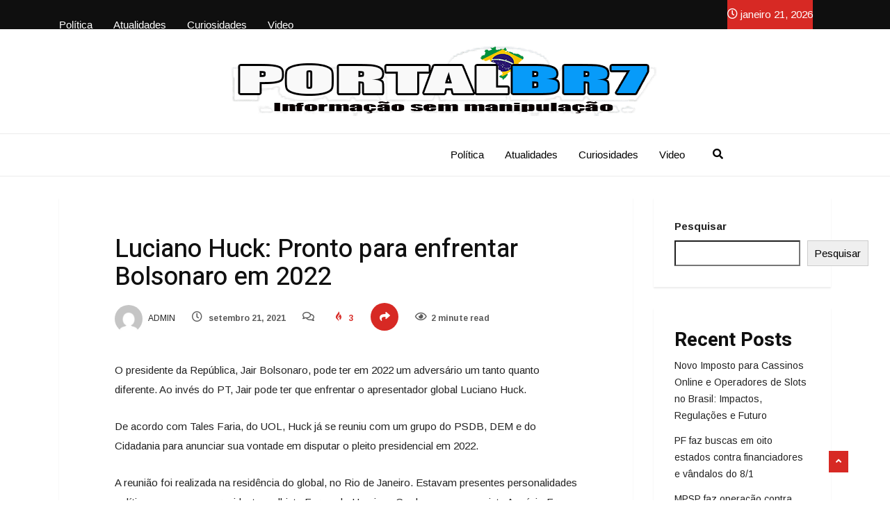

--- FILE ---
content_type: text/html; charset=UTF-8
request_url: https://portalbr7.com/luciano-huck-pronto-para-enfrentar-bolsonaro-em-2022-portal-br7/
body_size: 22154
content:
<!DOCTYPE html>
<html lang="pt-BR" class="" data-skin="light">

<head>
    <meta charset="UTF-8">
    <meta name="viewport" content="width=device-width, initial-scale=1, maximum-scale=1">
	<title>Luciano Huck: Pronto para enfrentar Bolsonaro em 2022 &#8211; &#8211; Portal BR7</title>
    <style>
        #wpadminbar #wp-admin-bar-p404_free_top_button .ab-icon:before {
            content: "\f103";
            color:red;
            top: 2px;
        }
    </style>
    <meta name='robots' content='max-image-preview:large' />
    <meta name="viewport" content="width=device-width, initial-scale=1, maximum-scale=5">
        <meta name="description" content="Luciano Huck: Pronto para enfrentar Bolsonaro em 2022"/>
    <link rel='dns-prefetch' href='//fonts.googleapis.com' />
<link rel="alternate" type="application/rss+xml" title="Feed para - Portal BR7 &raquo;" href="https://portalbr7.com/feed/" />
<link rel="alternate" type="application/rss+xml" title="Feed de comentários para - Portal BR7 &raquo;" href="https://portalbr7.com/comments/feed/" />
<link rel="alternate" type="application/rss+xml" title="Feed de comentários para - Portal BR7 &raquo; Luciano Huck: Pronto para enfrentar Bolsonaro em 2022" href="https://portalbr7.com/luciano-huck-pronto-para-enfrentar-bolsonaro-em-2022-portal-br7/feed/" />
<link rel="alternate" title="oEmbed (JSON)" type="application/json+oembed" href="https://portalbr7.com/wp-json/oembed/1.0/embed?url=https%3A%2F%2Fportalbr7.com%2Fluciano-huck-pronto-para-enfrentar-bolsonaro-em-2022-portal-br7%2F" />
<link rel="alternate" title="oEmbed (XML)" type="text/xml+oembed" href="https://portalbr7.com/wp-json/oembed/1.0/embed?url=https%3A%2F%2Fportalbr7.com%2Fluciano-huck-pronto-para-enfrentar-bolsonaro-em-2022-portal-br7%2F&#038;format=xml" />
<style id='wp-img-auto-sizes-contain-inline-css' type='text/css'>
img:is([sizes=auto i],[sizes^="auto," i]){contain-intrinsic-size:3000px 1500px}
/*# sourceURL=wp-img-auto-sizes-contain-inline-css */
</style>
<style id='wp-emoji-styles-inline-css' type='text/css'>

	img.wp-smiley, img.emoji {
		display: inline !important;
		border: none !important;
		box-shadow: none !important;
		height: 1em !important;
		width: 1em !important;
		margin: 0 0.07em !important;
		vertical-align: -0.1em !important;
		background: none !important;
		padding: 0 !important;
	}
/*# sourceURL=wp-emoji-styles-inline-css */
</style>
<style id='classic-theme-styles-inline-css' type='text/css'>
/*! This file is auto-generated */
.wp-block-button__link{color:#fff;background-color:#32373c;border-radius:9999px;box-shadow:none;text-decoration:none;padding:calc(.667em + 2px) calc(1.333em + 2px);font-size:1.125em}.wp-block-file__button{background:#32373c;color:#fff;text-decoration:none}
/*# sourceURL=/wp-includes/css/classic-themes.min.css */
</style>
<link rel='stylesheet' id='xs-front-style-css' href='https://portalbr7.com/wp-content/plugins/wp-social/assets/css/frontend.css?ver=3.0.1' type='text/css' media='all' />
<link rel='stylesheet' id='xs_login_font_login_css-css' href='https://portalbr7.com/wp-content/plugins/wp-social/assets/css/font-icon.css?ver=3.0.1' type='text/css' media='all' />
<link rel='stylesheet' id='ekit-hf-style-css' href='https://portalbr7.com/wp-content/plugins/ekit-headerfooter/assets/css/ekit-headerfooter.css?ver=1.4.5' type='text/css' media='all' />
<link rel='stylesheet' id='elementor-frontend-css' href='https://portalbr7.com/wp-content/plugins/elementor/assets/css/frontend-lite.min.css?ver=3.20.4' type='text/css' media='all' />
<link rel='stylesheet' id='swiper-css' href='https://portalbr7.com/wp-content/plugins/elementor/assets/lib/swiper/v8/css/swiper.min.css?ver=8.4.5' type='text/css' media='all' />
<link rel='stylesheet' id='elementor-post-8-css' href='https://portalbr7.com/wp-content/uploads/elementor/css/post-8.css?ver=1712996740' type='text/css' media='all' />
<link rel='stylesheet' id='elementor-global-css' href='https://portalbr7.com/wp-content/uploads/elementor/css/global.css?ver=1712996741' type='text/css' media='all' />
<link rel='stylesheet' id='elementor-post-4181-css' href='https://portalbr7.com/wp-content/uploads/elementor/css/post-4181.css?ver=1713270612' type='text/css' media='all' />
<link rel='stylesheet' id='elementor-post-4102-css' href='https://portalbr7.com/wp-content/uploads/elementor/css/post-4102.css?ver=1713181237' type='text/css' media='all' />
<link rel='stylesheet' id='cute-alert-css' href='https://portalbr7.com/wp-content/plugins/metform/public/assets/lib/cute-alert/style.css?ver=3.8.6' type='text/css' media='all' />
<link rel='stylesheet' id='text-editor-style-css' href='https://portalbr7.com/wp-content/plugins/metform/public/assets/css/text-editor.css?ver=3.8.6' type='text/css' media='all' />
<link rel='stylesheet' id='vinkmag-fonts-css' href='https://fonts.googleapis.com/css?family=Arimo%3A400%2C400i%2C700%2C700i%7CHeebo%3A400%2C500%2C700%2C800%2C900%7CMerriweather%3A400%2C400i%2C700%2C700i%2C900%2C900i&#038;display=swap&#038;ver=5.0' type='text/css' media='all' />
<link rel='stylesheet' id='bootstrap-css' href='https://portalbr7.com/wp-content/themes/vinkmag/assets/css/bootstrap.min.css?ver=5.0' type='text/css' media='all' />
<link rel='stylesheet' id='animate-css' href='https://portalbr7.com/wp-content/themes/vinkmag/assets/css/animate.css?ver=5.0' type='text/css' media='all' />
<link rel='stylesheet' id='vinkmag-icon-elementor-css' href='https://portalbr7.com/wp-content/themes/vinkmag/assets/css/xs-icons.css?ver=5.0' type='text/css' media='all' />
<link rel='stylesheet' id='mCustomScrollbar-css' href='https://portalbr7.com/wp-content/themes/vinkmag/assets/css/jquery.mCustomScrollbar.css?ver=5.0' type='text/css' media='all' />
<link rel='stylesheet' id='magnific-popup-css' href='https://portalbr7.com/wp-content/themes/vinkmag/assets/css/magnific-popup.css?ver=5.0' type='text/css' media='all' />
<link rel='stylesheet' id='vinkmag-style-css' href='https://portalbr7.com/wp-content/themes/vinkmag/assets/css/style.css?ver=5.0' type='text/css' media='all' />
<style id='vinkmag-style-inline-css' type='text/css'>

        .fonts-loaded body{  }
        
        .fonts-loaded h1,.fonts-loaded h2,.fonts-loaded h3,.fonts-loaded h4,.fonts-loaded h5,
        .fonts-loaded .navbar-container .navbar .nav-item a { 
             
        }

        .fonts-loaded .nav-menu li a,.fonts-loaded .post-cat,.fonts-loaded .post-list-item .nav-tabs li a,.fonts-loaded .ts-social-list li b,
        .fonts-loaded .widgets.ts-social-list-item ul li a b,.fonts-loaded .footer-social li a,.fonts-loaded .ts-cat-title span,
        .fonts-loaded .view-link-btn span { 
            
        }
        .body-inner-content{
          background-color:#ffffff;
          background-image: url();
          background-repeat: no-repeat;
          background-position: top center;
          background-size: cover;
        }

        /* primary background color*/
        .top-bar .top-social li.ts-date,
        .view-link-btn,
        .logo,
        .navbar-style1.navbar-container .navbar .nav-item a.active, 
        .navbar-style1.navbar-container .nav-search-button,
        .ts-title .title-before,
        .owl-dots .owl-dot span,
        #breaking_slider .slider-navigation .swiper-button-prev:hover, #breaking_slider .slider-navigation .swiper-button-next:hover,
        .navbar-container.navbar-style5 .nav-item a.active:before, 
        .navbar-container.navbar-style5 .nav-item a:hover:before,
         .navbar-container.navbar-style5 .nav-item a:focus:before,
        .ts-newslatter .newsletter-form .ts-submit-btn .btn:hover,
        .top-bar .ts-date-item,
        .header-middle.v2,
        .video-slider .post-video .ts-play-btn,
        .top-social li.ts-subscribe,
        .ts-title.title-bg .title-text,
        .ts-title.title-bg .title-after,
        .ts-widget-newsletter,
        .ts-widget-newsletter .newsletter-form .btn:hover,
        .header-standerd,
        .navbar-container.navbar-style2,
        .navbar-container.navbar-style2 .navbar,
        .navbar-style2.navbar-container .nav-search-button,
        .navbar-container.navbar-style3.navbar-dark .nav-item a.active, .navbar-container.navbar-style3.navbar-dark .nav-item a:hover,
        .navbar-container.navbar-style3.navbar-dark .nav-item a:focus,
        .navbar-standerd.navbar-darks .navbar-style5 .xs-navbar .main-menu > li:hover > a, .navbar-standerd.navbar-darks .navbar-style5 .xs-navbar .main-menu > li.active > a,
        .navbar-standerd.navbar-darks .navbar-style5 .xs-navbar .main-menu > li:before,
        .single-post-wrapper .post-meta-info li.share-post a i,
        .widget-title:before,
        .tagcloud a:hover,
         blockquote cite:after,
        .error-page .error-body a,
        .accordion-post-style .card .btn,
        .navbar-container.navbar-style1 .navbar-nav > .current-menu-parent,
        .widgets-newsletter-form .btn.btn-primary,
        .pagination li.active a, .pagination li:hover a,
        .blog-navbar .navbar-container .navbar .main-menu .nav-item > a.active,
        .blog-navbar .navbar-container.navbar-style5 .main-menu > li.current-menu-item > a:before,
        .blog-navbar .navbar-container .navbar .main-menu .nav-item > a:hover,
        .btn.btn-primary,
        .navbar-standerd.nav-bg-white .navbar-style5 .navbar .main-menu .nav-item > a.active,
        .navbar-standerd.nav-bg-white .navbar-style5 .navbar .main-menu > .nav-item > a:hover,
        .post-content-loading a:hover,
        .instagram-area .follow-btn-area .btn:hover,
        .post-list-item .nav-tabs li a::before,
        .ts-search-form .vinkmag-serach:before, .xs-search-form-submit,
        .xs-review-overview-list.custom-rat .xs-overview-percentage .data-rat .xs-percentange .percentange_check,
        .view-review-list .xs-review-rattting.xs-percentange .percentange_check,
        .public-xs-review-box .xs-save-button button,
        .featured-tab-item .featured-tab-post > li a.active .post-content,
        .featured-tab-item .featured-tab-post > li a.active:before,
        .woocommerce ul.products li.product .button,.woocommerce ul.products li.product .added_to_cart,
        .post-meta-info .share-post,
        .navbar-standerd.navbar-darks .navbar-style5 .ekit-menu-simple>li.current-menu-parent>a,
         .navbar-standerd.navbar-darks .navbar-style5 .ekit-menu-simple>li.current-menu-item>a,
        .navbar-standerd.navbar-darks .navbar-style5 .ekit-menu-simple>li>a:before,
        .woocommerce nav.woocommerce-pagination ul li a:focus, 
        .woocommerce nav.woocommerce-pagination ul li a:hover, 
        .woocommerce nav.woocommerce-pagination ul li span.current,
        .woocommerce #respond input#submit.alt, .woocommerce a.button.alt, 
        .woocommerce button.button.alt, .woocommerce input.button.alt,
        .sponsor-web-link a:hover i, .woocommerce .widget_price_filter .ui-slider .ui-slider-range, 
        .woocommerce span.onsale,
        .ts-grid-box .swiper-pagination-popular-post .swiper-pagination-bullet,
         .navbar-container.navbar-style1 .ekit-megamenu-holder .ekit-menu > li.current-menu-parent > a,
         .navbar-container.navbar-style1 .ekit-megamenu-holder .ekit-menu > li:hover > a {
            background-color: #d72924;
        }

        /* primary color*/
        .breaking-title,
        .ts-top-nav li a:hover,
        .post-title a:hover,
        .swiper-button-prev,
        .swiper-button-next,
        .watch-post .post-list-box .post-title:hover,
        a:hover,
        .single-post a,
        .navbar-container .navbar .nav-item .dropdown-menu .dropdown-item.active, 
        .navbar-container .navbar .nav-item .dropdown-menu .dropdown-item:hover, 
        .navbar-container .navbar .nav-item .dropdown-menu .dropdown-item:focus,
        .ts-overlay-style .overlay-post-content .post-meta-info li.active,
        .navbar-container.navbar-style5 .nav-item a.active, 
        .navbar-container.navbar-style5 .nav-item a:hover, 
        .navbar-container.navbar-style5 .nav-item a:focus,
        .post-meta-info li.active, 
        .post-video .post-video-content .post-meta-info li.active, 
        .navbar-container.navbar-style3 .nav-item a.active, 
        .navbar-container.navbar-style3 .nav-item a:hover, 
        .navbar-container.navbar-style3 .nav-item a:focus, 
        .post-navigation .post-previous:hover span, .post-navigation .post-next:hover span, .breadcrumb li, 
         .woocommerce ul.products li.product .price, 
         .woocommerce ul.products li.product .woocommerce-loop-product__title,
         .single-post a,
         .navbar-container .navbar .main-menu .nav-item .dropdown-menu > li > .dropdown-item:hover,
         .widgets ul li a:hover,
         .ts-overlay-style .overlay-post-content .post-meta-info li a:hover, 
         .post-list-item .nav-tabs li a.active {
           color: #d72924;
        }

        /* primary dark color*/
        .top-bar.v2,
        .ts-widget-newsletter .newsletter-form .btn,.navbar-container.navbar-style2 .nav-item a.active, .navbar-container.navbar-style2 .nav-item a:hover,
         .navbar-container.navbar-style2 .nav-item a:focus,.widgets-newsletter-form .btn.btn-primary:hover, 
         .woocommerce ul.products li.product .added_to_cart:hover, .woocommerce #respond input#submit.alt:hover, .woocommerce a.button.alt:hover, .woocommerce button.button.alt:hover, .woocommerce input.button.alt:hover,.woocommerce .widget_price_filter .ui-slider .ui-slider-handle {
           background-color: #044266;
        }
        .woocommerce ul.products li.product .woocommerce-loop-product__title:hover{
            color: #044266;
        }
        .menu-toggler{
            background-color: #044266 !important;

        }
        .dark-themes .body-inner-content {
            background-color: #044266;
        }
        /* border color*/
        .tagcloud a:hover,
        .ts-tranding-post .slider-indicators .swiper-slide-thumb-active {
           border-color:#d72924;
        }


        /*--------------- title color----------------*/
        .post-title,
        .post-title a,
        .entry-title,
        .entry-title a,
        .elementor-widget-wp-widget-archives ul li a,
        .recent-posts-widget ul li .post-info,
        .ts-title,
        .widget-title,
        body.single-post .post-title a,
        .post-navigation a span,
        h1, h2, h3, h4, h5, h6 {
            color: #101010;
        }

        /*--------------- for dark theme ----------------*/
    
        .dark-themes .ts-grid-box, .dark-themes .archive .category-layout-1 .ts-grid-box.ts-grid-content,
         .dark-themes.archive .category-layout-2 .ts-grid-box.ts-grid-content, 
         .dark-themes.archive .category-layout-3 .ts-grid-box.ts-grid-content, 
         .dark-themes .vinkmag-masonary-grid .card-columns .card, .dark-themes .post-list-item,
          .dark-themes .breadcrumb, .dark-themes .post-content-box .post-content, 
        .dark-themes .featured-tab-item .featured-tab-post .post-content,
        .dark-themes .ts-breaking-news,
        .dark-themes .navbar-style1.navbar-container .navbar,
        .dark-themes .ts-tranding-post .slider-indicators .post-content,
        .dark-themes .ts-newslatter,
        .dark-themes .ts-footer-social-list,
        .dark-themes .top-bar,
        .dark-themes .input-group-append,
        .dark-themes .ts-grid-item-2.ts-grid-content,
        .dark-themes .navbar-standerd.navbar-darks .navbar-style5 .xs-navbar{
            background: #1f1f1f;
        }
        .dark-themes .post-title, .dark-themes .post-title a,
        .dark-themes .entry-title, .dark-themes .entry-title a,
        .dark-themes .elementor-widget-wp-widget-archives ul li a, 
        .dark-themes .recent-posts-widget ul li .post-info, .dark-themes .ts-title, 
        .dark-themes .widget-title, .dark-themes h1, .dark-themes h2, .dark-themes h3,
        .dark-themes h4, .dark-themes h5, .dark-themes h6,
        .dark-themes .post-list-item .nav-tabs li a.active,
        .dark-themes body.single-post .post-title a,
        .dark-themes .post-navigation a span,
        .dark-themes .recent-posts-widget ul li .post-info .entry-title a{
            color: #ffffff;
        }
        .dark-themes .single-post-wrapper p, .dark-themes body,
        .dark-themes p, 
        .dark-themes .widgets ul li a,
        .dark-themes .apsc-theme-2 .apsc-each-profile a .apsc-inner-block .apsc-count,
        .dark-themes .entry-content ul li, .dark-themes .post-meta-info li.author a,
        .dark-themes .breadcrumb li a, .dark-themes .post-content p, 
        .dark-themes .tagcloud strong,
        .dark-themes .post-meta-info li,
        .dark-themes .ts-breaking-news p a{
            color: #1f1f1f;
        }
        .dark-themes .ts-tranding-post .slider-indicators{
            background: #1f1f1f;
        }
       
    
        
/*# sourceURL=vinkmag-style-inline-css */
</style>
<link rel='stylesheet' id='vinkmag-blog-css' href='https://portalbr7.com/wp-content/themes/vinkmag/assets/css/blog.css?ver=5.0' type='text/css' media='all' />
<link rel='stylesheet' id='vinkmag-responsive-css' href='https://portalbr7.com/wp-content/themes/vinkmag/assets/css/responsive.css?ver=5.0' type='text/css' media='all' />
<link rel='stylesheet' id='csf-google-web-fonts-css' href='//fonts.googleapis.com/css?family=Arimo:regular%7CLora:700&#038;display=swap' type='text/css' media='all' />
<link rel='stylesheet' id='smartmenus-ekit-css' href='https://portalbr7.com/wp-content/plugins/ekit-headerfooter/elements/widgets/nav-menu/assets/css/smartmenus.css?ver=1.0' type='text/css' media='all' />
<link rel='stylesheet' id='smartmenus-css' href='https://portalbr7.com/wp-content/plugins/ekit-megamenu/assets/css/smartmenus.css?ver=2.4.3' type='text/css' media='all' />
<style id='smartmenus-inline-css' type='text/css'>
/* Switch to desktop layout
	-----------------------------------------------
	   These transform the menu tree from
	   collapsible to desktop (navbar + dropdowns)
	-----------------------------------------------*//* start... (it's not recommended editing these rules) */.navbar.xs-navbar ul > li > ul .elementor-widget-container a{background-color:transparent !important;line-height:2.5 !important;padding-top:0;padding-bottom:0;}.ekit-megamenu-holder{background:#fff;background:linear-gradient(0deg, rgba(0, 0, 0, ) 0%, rgba(0, 0, 0, ) 100%);border-bottom-right-radius:0px;border-bottom-left-radius:0px;border-top-right-radius:0px;border-top-left-radius:0px;}.ekit-megamenu-holder .nav-controler{margin-top:20px;margin-bottom:20px;}.ekit-megamenu-holder .nav-controler .navbar-toggler{background-color:#333;color:#fff;cursor:pointer;float:right;height:30px;width:40px;padding:5px;}.ekit-megamenu-holder .nav-controler .site-title{margin-top:0;margin-bottom:0;}.ekit-megamenu-holder .nav-controler .navbar-toggler-icon{height:1px;width:100%;position:relative;background-color:#fff;display:block;}.ekit-megamenu-holder .nav-controler .navbar-toggler-icon::before,.ekit-megamenu-holder .nav-controler .navbar-toggler-icon::after{position:absolute;content:"";left:0;height:100%;width:100%;background-color:inherit;}.ekit-megamenu-holder .nav-controler .navbar-toggler-icon::before{top:6px;}.ekit-megamenu-holder .nav-controler .navbar-toggler-icon::after{top:-6px;}.ekit-megamenu-holder .clearfix::after{display:block;clear:both;content:"";}.ekit-megamenu-holder .nav-identity-panel{display:none;}.ekit-megamenu-holder .no-scroller{overflow:hidden;}.ekit-megamenu-holder .ekit-menu-simple{position:static;}.ekit-megamenu-holder .ekit-menu-simple li:hover > a{background:#fff;background:linear-gradient(0deg, rgba(0, 0, 0, ) 0%, rgba(0, 0, 0, ) 100%);color:#1e73be !important;}.ekit-megamenu-holder .ekit-menu-simple > li > a{color:#000 !important;}.ekit-megamenu-holder .ekit-menu-simple > li > a:hover,.ekit-megamenu-holder .ekit-menu-simple > li > a:focus,.ekit-megamenu-holder .ekit-menu-simple > li > a:active{color:#1e73be !important;}.ekit-megamenu-holder .ekit-menu-simple a{font-family:Arial, sans-serif;font-size:15px;text-decoration:none;text-transform:none;}.ekit-megamenu-holder .ekit-menu-simple a:hover,.ekit-megamenu-holder .ekit-menu-simple a:focus,.ekit-megamenu-holder .ekit-menu-simple a:active{background:#fff;background:linear-gradient(0deg, rgba(0, 0, 0, ) 0%, rgba(0, 0, 0, ) 100%);}.ekit-megamenu-holder .ekit-menu-simple a.current{background:#555;color:#fff;}.ekit-megamenu-holder .ekit-menu-simple a.disabled{color:#ccc;}.ekit-megamenu-holder .ekit-menu-simple a .sub-arrow{position:absolute;top:50%;transform:translateY(-50%);right:5px;overflow:hidden;font-size:15px;color:inherit;text-align:center;text-shadow:none;background:transparent;}.ekit-megamenu-holder .ekit-menu-simple a .sub-arrow::before{content:'+';}.ekit-megamenu-holder .ekit-menu-simple a.highlighted .sub-arrow::before{content:'-';}.ekit-megamenu-holder .ekit-menu-simple a .ekit-menu-badge{position:absolute;top:5px;right:5px;background-color:#bbb;color:#fff;font-size:16px;padding:4px 8px 3px;border-radius:3px;font-size:8px;line-height:1;z-index:10;}.ekit-megamenu-holder .ekit-menu-simple a .ekit-menu-badge > .ekit-menu-badge-arrow{position:absolute;bottom:-12px;left:50%;transform:translateX(-50%);border-left:solid transparent;border-right:solid transparent;border-top:solid #bbb;border-bottom:solid transparent;border-width:6px;}.ekit-megamenu-holder .ekit-menu-simple a > .ekit-menu-icon{padding-right:5px;}.ekit-megamenu-holder .ekit-menu-simple .ekit-menu-megamenu-container{background:#fff;background:linear-gradient(90deg, rgba(0, 0, 0, ) 0%, rgba(0, 0, 0, ) 100%);border-top:1px solid rgba(0, 0, 0, );border-left:1px solid rgba(0, 0, 0, );border-right:1px solid rgba(0, 0, 0, );border-bottom:1px solid rgba(0, 0, 0, );}.ekit-megamenu-holder .ekit-menu-simple .ekit-has-submenu{border-radius:0px 0px 0px 0px;background:#fff;background:linear-gradient(60deg, rgba(0, 0, 0, ) 0%, rgba(0, 0, 0, ) 100%);border-top:1px solid rgba(0, 0, 0, );border-left:1px solid rgba(0, 0, 0, );border-right:1px solid rgba(0, 0, 0, );border-bottom:1px solid rgba(0, 0, 0, );}.ekit-megamenu-holder .ekit-menu-simple .ekit-has-submenu > li{min-width:250px;}.ekit-megamenu-holder .ekit-menu-simple .ekit-has-submenu > li > a{color:#000;transition:all 0.4s ease;}.ekit-megamenu-holder .ekit-menu-simple .ekit-has-submenu > li > a:hover{color:#1e73be;background:#fff;background:linear-gradient(90deg, rgba(0, 0, 0, ) 0%, rgba(0, 0, 0, ) 100%);}.ekit-megamenu-holder .ekit-menu-simple .ekit-has-submenu > li > a > .sub-arrow{left:inherit;right:8px;}.ekit-megamenu-holder .ekit-menu-simple li{border-top:1px solid 0;}.ekit-megamenu-holder .ekit-menu-simple > li:first-child{border-top:0;}.ekit-megamenu-holder .ekit-menu-simple ul{z-index:100;}.ekit-megamenu-holder .ekit-menu-simple ul a,.ekit-megamenu-holder .ekit-menu-simple ul a:hover,.ekit-megamenu-holder .ekit-menu-simple ul a:focus,.ekit-megamenu-holder .ekit-menu-simple ul a:active{font-size:14px;}.ekit-megamenu-holder .ekit-menu-simple .mega-menu{margin-left:0 !important;right:0 !important;width:auto !important;max-width:none !important;}.ekit-megamenu-holder .ekit-menu-simple .ekit-menu-has-megamenu{position:static;}.menu-toggler{display:none;padding:0.25rem 0.75rem;font-size:1.25rem;line-height:1;background-color:transparent;border:1px solid 0;border-radius:0.25rem;float:right;position:relative;z-index:10;cursor:pointer;}.menu-toggler .menu-toggler-icon{display:inline-block;width:1.5em;height:1.5em;vertical-align:middle;background-repeat:no-repeat;background-position:center center;background-size:100% 100%;background-image:url("data:image/svg+xml;charset=utf8,%3Csvg viewBox='0 0 30 30' xmlns='http://www.w3.org/2000/svg'%3E%3Cpath stroke='rgba(0, 0, 0, 0.5)' stroke-width='2' stroke-linecap='round' stroke-miterlimit='10' d='M4 7h22M4 15h22M4 23h22'/%3E%3C/svg%3E");}@media (max-width:991px){.admin-bar .ekit-megamenu-holder{padding-bottom:46px;padding-top:46px;}.admin-bar .nav-identity-panel{top:32px;}.menu-toggler{display:block;}.ekit-menu-overlay{position:fixed;z-index:5;top:0;left:-110%;height:100%;width:100%;background-color:rgba(0, 0, 0, );transition:all 0.4s ease;opacity:1;visibility:visible;transition:all 600ms cubic-bezier(0.6, 0.1, 0.68, 0.53) 400ms;}.ekit-menu-overlay.active{left:0%;transition:all 600ms cubic-bezier(0.22, 0.61, 0.24, 1) 0ms;}.ekit-megamenu-holder{max-width:320px;width:100%;position:fixed;top:0;left:0;z-index:9999;height:100%;box-shadow:0px 10px 10px 0;overflow-y:auto;overflow-x:hidden;transform:translateX(-320px);padding:20px;transition:all 600ms cubic-bezier(0.6, 0.1, 0.68, 0.53) 0ms;}.ekit-megamenu-holder.active{transform:translateX(0px);transition:all 600ms cubic-bezier(0.22, 0.61, 0.24, 1) 400ms;}.ekit-megamenu-holder > .header-brand{display:none;}.ekit-megamenu-holder .nav-identity-panel{display:block;position:absolute;width:100%;top:0;left:0;padding:20px;}.ekit-megamenu-holder .nav-identity-panel .site-title{margin:0px;padding-top:0px;padding-bottom:0px;}.ekit-megamenu-holder .nav-identity-panel .header-brand{float:left;}.ekit-megamenu-holder .nav-identity-panel .nav-logo{display:block;}.ekit-megamenu-holder .nav-identity-panel .nav-logo > img{max-width:200px;max-height:70px;}.ekit-megamenu-holder .menu-close{background-color:rgba(0, 0, 0, );border:0px;color:#333;cursor:pointer;float:right;margin:4px 0;}.ekit-megamenu-holder .ekit-menu li{position:static;}.ekit-megamenu-holder .ekit-menu-badge{position:static !important;float:right;margin-right:15px;}.ekit-megamenu-holder .ekit-menu-badge .ekit-menu-badge-arrow{display:none;}.ekit-megamenu-holder #main-menu{padding-top:90px !important;}.ekit-megamenu-holder .navbar .navbar-toggler{display:block;}.ekit-megamenu-holder .ekit-menu-simple li a{padding:10px;color:#000;}.ekit-megamenu-holder .ekit-menu-simple .ekit-menu-megamenu-container{background:#fff;background:linear-gradient(0deg, rgba(0, 0, 0, ) 0%, rgba(0, 0, 0, ) 100%);border-top:0px solid rgba(0, 0, 0, );border-left:0px solid rgba(0, 0, 0, );border-right:0px solid rgba(0, 0, 0, );border-bottom:0px solid rgba(0, 0, 0, );}.ekit-megamenu-holder .ekit-menu-simple .ekit-has-submenu{background:#fff;background:linear-gradient(0deg, rgba(0, 0, 0, ) 0%, rgba(0, 0, 0, ) 100%);border-top:0px solid rgba(0, 0, 0, );border-left:0px solid rgba(0, 0, 0, );border-right:0px solid rgba(0, 0, 0, );border-bottom:0px solid rgba(0, 0, 0, );}.ekit-megamenu-holder .ekit-menu-simple .ekit-has-submenu > li > a{background:#f4f4f4;background:linear-gradient(0deg, rgba(0, 0, 0, ) 0%, rgba(0, 0, 0, ) 100%);}.ekit-megamenu-holder .ekit-menu-simple li:hover > a,.ekit-megamenu-holder .ekit-menu-simple li:active > a,.ekit-megamenu-holder .ekit-menu-simple li:focus > a,.ekit-megamenu-holder .ekit-menu-simple .ekit-has-submenu > li > a:hover,.ekit-megamenu-holder .ekit-menu-simple .ekit-has-submenu > li > a:active,.ekit-megamenu-holder .ekit-menu-simple .ekit-has-submenu > li > a:focus{color:#0d3a4f;background:#dbdbdb;background:linear-gradient(90deg, rgba(0, 0, 0, ) 0%, rgba(0, 0, 0, ) 100%);}.ekit-megamenu-holder .ekit-menu-simple .menu-item > ul{display:none;}}@media (min-width:992px){.ekit-megamenu-holder{width:100%;}.ekit-megamenu-holder > .header-brand{line-height:76px;height:80px;}.ekit-megamenu-holder > .header-brand .site-title{margin-top:0px;margin-bottom:0px;margin-right:0;padding-top:0px;padding-bottom:0px;}.ekit-megamenu-holder > .header-brand img{max-width:200px;max-height:70px;}.ekit-megamenu-holder > .header-brand .nav-logo{display:block;}.ekit-megamenu-holder .header-brand{float:left;margin-right:20px;display:block;}.ekit-megamenu-holder .ekit-menu-simple{text-align:right;float:right;}.ekit-megamenu-holder .ekit-menu-simple .menu-item > ul{position:absolute;width:12em;display:none;}.ekit-megamenu-holder .ekit-menu-simple > li{display:inline-block;}.ekit-megamenu-holder .ekit-menu-simple.ekit-menu-rtl li{float:right;}.ekit-megamenu-holder .ekit-menu-simple ul li,.ekit-megamenu-holder .ekit-menu-simple.ekit-menu-rtl ul li,.ekit-megamenu-holder .ekit-menu-simple.ekit-menu-vertical li{float:none;}.ekit-megamenu-holder .ekit-menu-simple a{white-space:nowrap;}.ekit-megamenu-holder .ekit-menu-simple ul a,.ekit-megamenu-holder .ekit-menu-simple.ekit-menu-vertical a{white-space:normal;}.ekit-megamenu-holder .ekit-menu-simple .ekit-menu-nowrap > li > a,.ekit-megamenu-holder .ekit-menu-simple .ekit-menu-nowrap > li > :not(ul) a{white-space:nowrap;/* ...end */}.ekit-megamenu-holder .ekit-menu-simple{height:80px;}.ekit-megamenu-holder .ekit-menu-simple li{height:100%;}.ekit-megamenu-holder .ekit-menu-simple li > a{line-height:80px;}.ekit-megamenu-holder .ekit-menu-simple a{padding:0px 15px;color:#000;height:100%;}.ekit-megamenu-holder .ekit-menu-simple a:hover,.ekit-megamenu-holder .ekit-menu-simple a:focus,.ekit-megamenu-holder .ekit-menu-simple a:active,.ekit-megamenu-holder .ekit-menu-simple a.highlighted{color:#1e73be;}.ekit-megamenu-holder .ekit-menu-simple a.current{background:#555;color:#fff;}.ekit-megamenu-holder .ekit-menu-simple a.disabled{background:#fff;color:#ccc;}.ekit-megamenu-holder .ekit-menu-simple a.has-submenu{padding-right:27px;}.ekit-megamenu-holder .ekit-menu-simple a.highlighted .sub-arrow::before{content:'+';}.ekit-megamenu-holder .ekit-menu-simple > li{border-top:0;}.ekit-megamenu-holder .ekit-menu-simple ul a.has-submenu{padding-right:15px;}.ekit-megamenu-holder .ekit-menu-simple ul a .sub-arrow{left:3px;right:auto;}.ekit-megamenu-holder .ekit-menu-simple ul > li{border-left:0;border-top:1px solid #eee;}.ekit-megamenu-holder .ekit-menu-simple ul > li:first-child{border-top:0;}.ekit-megamenu-holder .ekit-menu-simple .scroll-up,.ekit-megamenu-holder .ekit-menu-simple .scroll-down{position:absolute;display:none;visibility:hidden;overflow:hidden;background:#fff;height:20px;}.ekit-megamenu-holder .ekit-menu-simple .scroll-up-arrow,.ekit-megamenu-holder .ekit-menu-simple .scroll-down-arrow{position:absolute;top:-2px;left:50%;margin-left:-8px;width:0;height:0;overflow:hidden;border-width:8px;border-style:dashed dashed solid dashed;border-color:transparent transparent #555 transparent;}.ekit-megamenu-holder .ekit-menu-simple .scroll-down-arrow{top:6px;border-style:solid dashed dashed dashed;border-color:#555 transparent transparent transparent;}.ekit-megamenu-holder .ekit-menu-simple.ekit-menu-rtl a.has-submenu{padding-right:15px;padding-left:27px;}.ekit-megamenu-holder .ekit-menu-simple.ekit-menu-rtl a .sub-arrow{left:15px;right:auto;}.ekit-megamenu-holder .ekit-menu-simple.ekit-menu-rtl.ekit-menu-vertical a.has-submenu{padding:80px - 15px *  / 2 15px;}.ekit-megamenu-holder .ekit-menu-simple.ekit-menu-rtl.ekit-menu-vertical a .sub-arrow{left:auto;right:3px;}.ekit-megamenu-holder .ekit-menu-simple.ekit-menu-rtl > li:first-child{border-left:1px solid #eee;}.ekit-megamenu-holder .ekit-menu-simple.ekit-menu-rtl > li:last-child{border-left:0;}.ekit-megamenu-holder .ekit-menu-simple.ekit-menu-rtl ul a.has-submenu{padding:80px - 15px *  / 2 15px;}.ekit-megamenu-holder .ekit-menu-simple.ekit-menu-rtl ul a .sub-arrow{left:auto;right:3px;}.ekit-megamenu-holder .ekit-menu-simple.ekit-menu-vertical a .sub-arrow{left:3px;right:auto;}.ekit-megamenu-holder .ekit-menu-simple.ekit-menu-vertical li{border-left:0;border-top:1px solid #eee;}.ekit-megamenu-holder .ekit-menu-simple.ekit-menu-vertical > li:first-child{border-top:0;}.ekit-megamenu-holder .ekit-menu-megamenu-container{box-shadow:0px 10px 30px 0px rgba(0, 0, 0, );}.ekit-megamenu-holder .ekit-has-submenu{box-shadow:0px 10px 30px 0px rgba(0, 0, 0, );}.ekit-megamenu-holder .ekit-has-submenu > li > a{padding-top:15px;padding-left:10px;padding-bottom:15px;padding-right:10px;line-height:normal;}.ekit-megamenu-holder #main-menu .hide-animation{animation:hide-animation 300ms cubic-bezier(0.22, 0.61, 0.24, 1);}.ekit-megamenu-holder #main-menu .show-animation{animation:show-animation 300ms cubic-bezier(0.22, 0.61, 0.24, 1);}.ekit-megamenu-holder .navbar .navbar-toggler{display:none;}.rtl .ekit-megamenu-holder .navbar-container .ekit-menu-simple a .sub-arrow{right:auto;left:5px;}.rtl .ekit-megamenu-holder .navbar-container .ekit-menu-simple a.has-submenu{padding-left:27px;}.rtl .ekit-megamenu-holder .navbar-container .ekit-menu-simple .ekit-has-submenu > li > a{text-align:right;}.rtl .ekit-megamenu-holder .ekit-menu,.rtl .ekit-megamenu-holder .ekit-menu ul,.rtl .ekit-megamenu-holder .ekit-menu li{direction:rtl;}}.post--tab{display:flex;}.post--tab .tabHeader{flex:0 0 15%;}.post--tab .tabHeader .tab__list{list-style:none;padding-left:0px;}.post--tab .tabHeader .tab__list > .tab__list__item{font-size:14px;color:#232323;border:none;padding:14px 16px 14px 30px;cursor:pointer;background-color:#fff;transition:all 0.5s ease;display:block;}.post--tab .tabHeader .tab__list > .tab__list__item.active,.post--tab .tabHeader .tab__list > .tab__list__item:hover{color:#d72924;background-color:#f0f1f4;}.post--tab .tabContent{flex:0 0 85%;}.ekit--tab__post__details{border-left:1px solid #f0f1f4;border-left:1px solid #f0f1f4;}.ekit--tab__post__details .tabItem{display:none;animation:hide-fadeout 600ms ease-out;}.ekit--tab__post__details .tabItem.active{display:block;animation:show-fadein 600ms ease-in;}.ekit--tab__post__details .tab__post__single--item{border-top:0px;width:33.33333%;padding-left:15px;padding-right:15px;display:inline-block;float:left;}.ekit--tab__post__details .tab__post__single--item.ekit___column-2{width:50%;}.ekit--tab__post__details .tab__post__single--item.ekit___column-4{width:25%;}.ekit--tab__post__details .tab__post__single--item:hover .tab__post--header > img{transform:scale(1.2);}.ekit--tab__post__details .tab__post--header{position:relative;overflow:hidden;display:block;margin-bottom:20px;padding-left:0;padding-right:0;}.ekit--tab__post__details .tab__post--header > img{transition:all 0.4s ease-in-out;}.ekit--tab__post__details .tab__post--header .tab__post--icon{position:absolute;top:50%;left:50%;transform:translate(-50%, -50%);z-index:5;}.ekit--tab__post__details .tab__post--header .tab__post--icon > span{color:#fff;font-size:48px;}.ekit--tab__post__details .tab__post--title{font-size:15px;font-weight:500;color:#232323;}.ekit--tab__post__details .tab__post--title > a{color:inherit;line-height:inherit;padding-left:0;padding-right:0;}.clearfix::after{display:block;content:"";clear:both;}.post--lists{list-style:none;padding-left:0px;}.post--lists > li{border:none !important;}.post--lists > li > a{padding:8px 16px;line-height:normal;transition:all 0.4s ease;}.post--lists.vertical--list > li{float:left;margin-right:16px;}.post--lists.vertical--list > li > a{padding-left:0;padding-right:0;}@keyframes show-fadein{0%{opacity:0;}100%{opacity:1;}}@keyframes hide-fadeout{/* show animation */0%{opacity:1;}100%{opacity:0;}}@keyframes show-animation{/* hide animation */0%{transform:translateY(20px);opacity:0;}100%{transform:translateY(0px);}}@keyframes hide-animation{0%{transform:translateY(0px);}100%{transform:translateY(20px);opacity:0;}}
/*# sourceURL=smartmenus-inline-css */
</style>
<link rel='stylesheet' id='ekit-menu-style-css' href='https://portalbr7.com/wp-content/plugins/ekit-megamenu/assets/css/frontend-style.css?ver=2.4.3' type='text/css' media='all' />
<link rel='stylesheet' id='google-fonts-1-css' href='https://fonts.googleapis.com/css?family=Roboto%3A100%2C100italic%2C200%2C200italic%2C300%2C300italic%2C400%2C400italic%2C500%2C500italic%2C600%2C600italic%2C700%2C700italic%2C800%2C800italic%2C900%2C900italic%7CRoboto+Slab%3A100%2C100italic%2C200%2C200italic%2C300%2C300italic%2C400%2C400italic%2C500%2C500italic%2C600%2C600italic%2C700%2C700italic%2C800%2C800italic%2C900%2C900italic&#038;display=swap&#038;ver=6.9' type='text/css' media='all' />
<link rel="preconnect" href="https://fonts.gstatic.com/" crossorigin><script type="text/javascript" src="https://portalbr7.com/wp-includes/js/jquery/jquery.min.js?ver=3.7.1" id="jquery-core-js"></script>
<script type="text/javascript" src="https://portalbr7.com/wp-includes/js/jquery/jquery-migrate.min.js?ver=3.4.1" id="jquery-migrate-js"></script>
<script type="text/javascript" id="xs_front_main_js-js-extra">
/* <![CDATA[ */
var rest_config = {"rest_url":"https://portalbr7.com/wp-json/","nonce":"d947bf126f","insta_enabled":""};
//# sourceURL=xs_front_main_js-js-extra
/* ]]> */
</script>
<script type="text/javascript" src="https://portalbr7.com/wp-content/plugins/wp-social/assets/js/front-main.js?ver=3.0.1" id="xs_front_main_js-js"></script>
<script type="text/javascript" id="xs_social_custom-js-extra">
/* <![CDATA[ */
var rest_api_conf = {"siteurl":"https://portalbr7.com","nonce":"d947bf126f","root":"https://portalbr7.com/wp-json/"};
var wsluFrontObj = {"resturl":"https://portalbr7.com/wp-json/","rest_nonce":"d947bf126f"};
//# sourceURL=xs_social_custom-js-extra
/* ]]> */
</script>
<script type="text/javascript" src="https://portalbr7.com/wp-content/plugins/wp-social/assets/js/social-front.js?ver=6.9" id="xs_social_custom-js"></script>
<script type="text/javascript" src="https://portalbr7.com/wp-content/plugins/wp-ultimate-review/assets/public/script/content-page.js?ver=2.3.2" id="wur_review_content_script-js"></script>
<link rel="https://api.w.org/" href="https://portalbr7.com/wp-json/" /><link rel="alternate" title="JSON" type="application/json" href="https://portalbr7.com/wp-json/wp/v2/posts/2940" /><link rel="EditURI" type="application/rsd+xml" title="RSD" href="https://portalbr7.com/xmlrpc.php?rsd" />
<meta name="generator" content="WordPress 6.9" />
<link rel="canonical" href="https://portalbr7.com/luciano-huck-pronto-para-enfrentar-bolsonaro-em-2022-portal-br7/" />
<link rel='shortlink' href='https://portalbr7.com/?p=2940' />
<meta name="generator" content="Elementor 3.20.4; features: e_optimized_assets_loading, e_optimized_css_loading, e_font_icon_svg, additional_custom_breakpoints, block_editor_assets_optimize, e_image_loading_optimization; settings: css_print_method-external, google_font-enabled, font_display-swap">
<style type="text/css">body{font-family:"Arimo";color:;font-style:regular;line-height:px;letter-spacing:px;}h1,h2,h3,h4,h5,h6{font-family:"Lora";color:;font-style:700;font-size:15pxpx;line-height:px;letter-spacing:px;}</style><link rel="icon" href="https://portalbr7.com/wp-content/uploads/2024/04/cropped-portal123-32x32.png" sizes="32x32" />
<link rel="icon" href="https://portalbr7.com/wp-content/uploads/2024/04/cropped-portal123-192x192.png" sizes="192x192" />
<link rel="apple-touch-icon" href="https://portalbr7.com/wp-content/uploads/2024/04/cropped-portal123-180x180.png" />
<meta name="msapplication-TileImage" content="https://portalbr7.com/wp-content/uploads/2024/04/cropped-portal123-270x270.png" />
<style id='wp-block-heading-inline-css' type='text/css'>
h1:where(.wp-block-heading).has-background,h2:where(.wp-block-heading).has-background,h3:where(.wp-block-heading).has-background,h4:where(.wp-block-heading).has-background,h5:where(.wp-block-heading).has-background,h6:where(.wp-block-heading).has-background{padding:1.25em 2.375em}h1.has-text-align-left[style*=writing-mode]:where([style*=vertical-lr]),h1.has-text-align-right[style*=writing-mode]:where([style*=vertical-rl]),h2.has-text-align-left[style*=writing-mode]:where([style*=vertical-lr]),h2.has-text-align-right[style*=writing-mode]:where([style*=vertical-rl]),h3.has-text-align-left[style*=writing-mode]:where([style*=vertical-lr]),h3.has-text-align-right[style*=writing-mode]:where([style*=vertical-rl]),h4.has-text-align-left[style*=writing-mode]:where([style*=vertical-lr]),h4.has-text-align-right[style*=writing-mode]:where([style*=vertical-rl]),h5.has-text-align-left[style*=writing-mode]:where([style*=vertical-lr]),h5.has-text-align-right[style*=writing-mode]:where([style*=vertical-rl]),h6.has-text-align-left[style*=writing-mode]:where([style*=vertical-lr]),h6.has-text-align-right[style*=writing-mode]:where([style*=vertical-rl]){rotate:180deg}
/*# sourceURL=https://portalbr7.com/wp-includes/blocks/heading/style.min.css */
</style>
<style id='wp-block-latest-comments-inline-css' type='text/css'>
ol.wp-block-latest-comments{box-sizing:border-box;margin-left:0}:where(.wp-block-latest-comments:not([style*=line-height] .wp-block-latest-comments__comment)){line-height:1.1}:where(.wp-block-latest-comments:not([style*=line-height] .wp-block-latest-comments__comment-excerpt p)){line-height:1.8}.has-dates :where(.wp-block-latest-comments:not([style*=line-height])),.has-excerpts :where(.wp-block-latest-comments:not([style*=line-height])){line-height:1.5}.wp-block-latest-comments .wp-block-latest-comments{padding-left:0}.wp-block-latest-comments__comment{list-style:none;margin-bottom:1em}.has-avatars .wp-block-latest-comments__comment{list-style:none;min-height:2.25em}.has-avatars .wp-block-latest-comments__comment .wp-block-latest-comments__comment-excerpt,.has-avatars .wp-block-latest-comments__comment .wp-block-latest-comments__comment-meta{margin-left:3.25em}.wp-block-latest-comments__comment-excerpt p{font-size:.875em;margin:.36em 0 1.4em}.wp-block-latest-comments__comment-date{display:block;font-size:.75em}.wp-block-latest-comments .avatar,.wp-block-latest-comments__comment-avatar{border-radius:1.5em;display:block;float:left;height:2.5em;margin-right:.75em;width:2.5em}.wp-block-latest-comments[class*=-font-size] a,.wp-block-latest-comments[style*=font-size] a{font-size:inherit}
/*# sourceURL=https://portalbr7.com/wp-includes/blocks/latest-comments/style.min.css */
</style>
<style id='wp-block-latest-posts-inline-css' type='text/css'>
.wp-block-latest-posts{box-sizing:border-box}.wp-block-latest-posts.alignleft{margin-right:2em}.wp-block-latest-posts.alignright{margin-left:2em}.wp-block-latest-posts.wp-block-latest-posts__list{list-style:none}.wp-block-latest-posts.wp-block-latest-posts__list li{clear:both;overflow-wrap:break-word}.wp-block-latest-posts.is-grid{display:flex;flex-wrap:wrap}.wp-block-latest-posts.is-grid li{margin:0 1.25em 1.25em 0;width:100%}@media (min-width:600px){.wp-block-latest-posts.columns-2 li{width:calc(50% - .625em)}.wp-block-latest-posts.columns-2 li:nth-child(2n){margin-right:0}.wp-block-latest-posts.columns-3 li{width:calc(33.33333% - .83333em)}.wp-block-latest-posts.columns-3 li:nth-child(3n){margin-right:0}.wp-block-latest-posts.columns-4 li{width:calc(25% - .9375em)}.wp-block-latest-posts.columns-4 li:nth-child(4n){margin-right:0}.wp-block-latest-posts.columns-5 li{width:calc(20% - 1em)}.wp-block-latest-posts.columns-5 li:nth-child(5n){margin-right:0}.wp-block-latest-posts.columns-6 li{width:calc(16.66667% - 1.04167em)}.wp-block-latest-posts.columns-6 li:nth-child(6n){margin-right:0}}:root :where(.wp-block-latest-posts.is-grid){padding:0}:root :where(.wp-block-latest-posts.wp-block-latest-posts__list){padding-left:0}.wp-block-latest-posts__post-author,.wp-block-latest-posts__post-date{display:block;font-size:.8125em}.wp-block-latest-posts__post-excerpt,.wp-block-latest-posts__post-full-content{margin-bottom:1em;margin-top:.5em}.wp-block-latest-posts__featured-image a{display:inline-block}.wp-block-latest-posts__featured-image img{height:auto;max-width:100%;width:auto}.wp-block-latest-posts__featured-image.alignleft{float:left;margin-right:1em}.wp-block-latest-posts__featured-image.alignright{float:right;margin-left:1em}.wp-block-latest-posts__featured-image.aligncenter{margin-bottom:1em;text-align:center}
/*# sourceURL=https://portalbr7.com/wp-includes/blocks/latest-posts/style.min.css */
</style>
<style id='wp-block-search-inline-css' type='text/css'>
.wp-block-search__button{margin-left:10px;word-break:normal}.wp-block-search__button.has-icon{line-height:0}.wp-block-search__button svg{height:1.25em;min-height:24px;min-width:24px;width:1.25em;fill:currentColor;vertical-align:text-bottom}:where(.wp-block-search__button){border:1px solid #ccc;padding:6px 10px}.wp-block-search__inside-wrapper{display:flex;flex:auto;flex-wrap:nowrap;max-width:100%}.wp-block-search__label{width:100%}.wp-block-search.wp-block-search__button-only .wp-block-search__button{box-sizing:border-box;display:flex;flex-shrink:0;justify-content:center;margin-left:0;max-width:100%}.wp-block-search.wp-block-search__button-only .wp-block-search__inside-wrapper{min-width:0!important;transition-property:width}.wp-block-search.wp-block-search__button-only .wp-block-search__input{flex-basis:100%;transition-duration:.3s}.wp-block-search.wp-block-search__button-only.wp-block-search__searchfield-hidden,.wp-block-search.wp-block-search__button-only.wp-block-search__searchfield-hidden .wp-block-search__inside-wrapper{overflow:hidden}.wp-block-search.wp-block-search__button-only.wp-block-search__searchfield-hidden .wp-block-search__input{border-left-width:0!important;border-right-width:0!important;flex-basis:0;flex-grow:0;margin:0;min-width:0!important;padding-left:0!important;padding-right:0!important;width:0!important}:where(.wp-block-search__input){appearance:none;border:1px solid #949494;flex-grow:1;font-family:inherit;font-size:inherit;font-style:inherit;font-weight:inherit;letter-spacing:inherit;line-height:inherit;margin-left:0;margin-right:0;min-width:3rem;padding:8px;text-decoration:unset!important;text-transform:inherit}:where(.wp-block-search__button-inside .wp-block-search__inside-wrapper){background-color:#fff;border:1px solid #949494;box-sizing:border-box;padding:4px}:where(.wp-block-search__button-inside .wp-block-search__inside-wrapper) .wp-block-search__input{border:none;border-radius:0;padding:0 4px}:where(.wp-block-search__button-inside .wp-block-search__inside-wrapper) .wp-block-search__input:focus{outline:none}:where(.wp-block-search__button-inside .wp-block-search__inside-wrapper) :where(.wp-block-search__button){padding:4px 8px}.wp-block-search.aligncenter .wp-block-search__inside-wrapper{margin:auto}.wp-block[data-align=right] .wp-block-search.wp-block-search__button-only .wp-block-search__inside-wrapper{float:right}
/*# sourceURL=https://portalbr7.com/wp-includes/blocks/search/style.min.css */
</style>
<style id='wp-block-search-theme-inline-css' type='text/css'>
.wp-block-search .wp-block-search__label{font-weight:700}.wp-block-search__button{border:1px solid #ccc;padding:.375em .625em}
/*# sourceURL=https://portalbr7.com/wp-includes/blocks/search/theme.min.css */
</style>
<style id='wp-block-group-inline-css' type='text/css'>
.wp-block-group{box-sizing:border-box}:where(.wp-block-group.wp-block-group-is-layout-constrained){position:relative}
/*# sourceURL=https://portalbr7.com/wp-includes/blocks/group/style.min.css */
</style>
<style id='wp-block-group-theme-inline-css' type='text/css'>
:where(.wp-block-group.has-background){padding:1.25em 2.375em}
/*# sourceURL=https://portalbr7.com/wp-includes/blocks/group/theme.min.css */
</style>
<style id='global-styles-inline-css' type='text/css'>
:root{--wp--preset--aspect-ratio--square: 1;--wp--preset--aspect-ratio--4-3: 4/3;--wp--preset--aspect-ratio--3-4: 3/4;--wp--preset--aspect-ratio--3-2: 3/2;--wp--preset--aspect-ratio--2-3: 2/3;--wp--preset--aspect-ratio--16-9: 16/9;--wp--preset--aspect-ratio--9-16: 9/16;--wp--preset--color--black: #000000;--wp--preset--color--cyan-bluish-gray: #abb8c3;--wp--preset--color--white: #ffffff;--wp--preset--color--pale-pink: #f78da7;--wp--preset--color--vivid-red: #cf2e2e;--wp--preset--color--luminous-vivid-orange: #ff6900;--wp--preset--color--luminous-vivid-amber: #fcb900;--wp--preset--color--light-green-cyan: #7bdcb5;--wp--preset--color--vivid-green-cyan: #00d084;--wp--preset--color--pale-cyan-blue: #8ed1fc;--wp--preset--color--vivid-cyan-blue: #0693e3;--wp--preset--color--vivid-purple: #9b51e0;--wp--preset--gradient--vivid-cyan-blue-to-vivid-purple: linear-gradient(135deg,rgb(6,147,227) 0%,rgb(155,81,224) 100%);--wp--preset--gradient--light-green-cyan-to-vivid-green-cyan: linear-gradient(135deg,rgb(122,220,180) 0%,rgb(0,208,130) 100%);--wp--preset--gradient--luminous-vivid-amber-to-luminous-vivid-orange: linear-gradient(135deg,rgb(252,185,0) 0%,rgb(255,105,0) 100%);--wp--preset--gradient--luminous-vivid-orange-to-vivid-red: linear-gradient(135deg,rgb(255,105,0) 0%,rgb(207,46,46) 100%);--wp--preset--gradient--very-light-gray-to-cyan-bluish-gray: linear-gradient(135deg,rgb(238,238,238) 0%,rgb(169,184,195) 100%);--wp--preset--gradient--cool-to-warm-spectrum: linear-gradient(135deg,rgb(74,234,220) 0%,rgb(151,120,209) 20%,rgb(207,42,186) 40%,rgb(238,44,130) 60%,rgb(251,105,98) 80%,rgb(254,248,76) 100%);--wp--preset--gradient--blush-light-purple: linear-gradient(135deg,rgb(255,206,236) 0%,rgb(152,150,240) 100%);--wp--preset--gradient--blush-bordeaux: linear-gradient(135deg,rgb(254,205,165) 0%,rgb(254,45,45) 50%,rgb(107,0,62) 100%);--wp--preset--gradient--luminous-dusk: linear-gradient(135deg,rgb(255,203,112) 0%,rgb(199,81,192) 50%,rgb(65,88,208) 100%);--wp--preset--gradient--pale-ocean: linear-gradient(135deg,rgb(255,245,203) 0%,rgb(182,227,212) 50%,rgb(51,167,181) 100%);--wp--preset--gradient--electric-grass: linear-gradient(135deg,rgb(202,248,128) 0%,rgb(113,206,126) 100%);--wp--preset--gradient--midnight: linear-gradient(135deg,rgb(2,3,129) 0%,rgb(40,116,252) 100%);--wp--preset--font-size--small: 13px;--wp--preset--font-size--medium: 20px;--wp--preset--font-size--large: 36px;--wp--preset--font-size--x-large: 42px;--wp--preset--spacing--20: 0.44rem;--wp--preset--spacing--30: 0.67rem;--wp--preset--spacing--40: 1rem;--wp--preset--spacing--50: 1.5rem;--wp--preset--spacing--60: 2.25rem;--wp--preset--spacing--70: 3.38rem;--wp--preset--spacing--80: 5.06rem;--wp--preset--shadow--natural: 6px 6px 9px rgba(0, 0, 0, 0.2);--wp--preset--shadow--deep: 12px 12px 50px rgba(0, 0, 0, 0.4);--wp--preset--shadow--sharp: 6px 6px 0px rgba(0, 0, 0, 0.2);--wp--preset--shadow--outlined: 6px 6px 0px -3px rgb(255, 255, 255), 6px 6px rgb(0, 0, 0);--wp--preset--shadow--crisp: 6px 6px 0px rgb(0, 0, 0);}:where(.is-layout-flex){gap: 0.5em;}:where(.is-layout-grid){gap: 0.5em;}body .is-layout-flex{display: flex;}.is-layout-flex{flex-wrap: wrap;align-items: center;}.is-layout-flex > :is(*, div){margin: 0;}body .is-layout-grid{display: grid;}.is-layout-grid > :is(*, div){margin: 0;}:where(.wp-block-columns.is-layout-flex){gap: 2em;}:where(.wp-block-columns.is-layout-grid){gap: 2em;}:where(.wp-block-post-template.is-layout-flex){gap: 1.25em;}:where(.wp-block-post-template.is-layout-grid){gap: 1.25em;}.has-black-color{color: var(--wp--preset--color--black) !important;}.has-cyan-bluish-gray-color{color: var(--wp--preset--color--cyan-bluish-gray) !important;}.has-white-color{color: var(--wp--preset--color--white) !important;}.has-pale-pink-color{color: var(--wp--preset--color--pale-pink) !important;}.has-vivid-red-color{color: var(--wp--preset--color--vivid-red) !important;}.has-luminous-vivid-orange-color{color: var(--wp--preset--color--luminous-vivid-orange) !important;}.has-luminous-vivid-amber-color{color: var(--wp--preset--color--luminous-vivid-amber) !important;}.has-light-green-cyan-color{color: var(--wp--preset--color--light-green-cyan) !important;}.has-vivid-green-cyan-color{color: var(--wp--preset--color--vivid-green-cyan) !important;}.has-pale-cyan-blue-color{color: var(--wp--preset--color--pale-cyan-blue) !important;}.has-vivid-cyan-blue-color{color: var(--wp--preset--color--vivid-cyan-blue) !important;}.has-vivid-purple-color{color: var(--wp--preset--color--vivid-purple) !important;}.has-black-background-color{background-color: var(--wp--preset--color--black) !important;}.has-cyan-bluish-gray-background-color{background-color: var(--wp--preset--color--cyan-bluish-gray) !important;}.has-white-background-color{background-color: var(--wp--preset--color--white) !important;}.has-pale-pink-background-color{background-color: var(--wp--preset--color--pale-pink) !important;}.has-vivid-red-background-color{background-color: var(--wp--preset--color--vivid-red) !important;}.has-luminous-vivid-orange-background-color{background-color: var(--wp--preset--color--luminous-vivid-orange) !important;}.has-luminous-vivid-amber-background-color{background-color: var(--wp--preset--color--luminous-vivid-amber) !important;}.has-light-green-cyan-background-color{background-color: var(--wp--preset--color--light-green-cyan) !important;}.has-vivid-green-cyan-background-color{background-color: var(--wp--preset--color--vivid-green-cyan) !important;}.has-pale-cyan-blue-background-color{background-color: var(--wp--preset--color--pale-cyan-blue) !important;}.has-vivid-cyan-blue-background-color{background-color: var(--wp--preset--color--vivid-cyan-blue) !important;}.has-vivid-purple-background-color{background-color: var(--wp--preset--color--vivid-purple) !important;}.has-black-border-color{border-color: var(--wp--preset--color--black) !important;}.has-cyan-bluish-gray-border-color{border-color: var(--wp--preset--color--cyan-bluish-gray) !important;}.has-white-border-color{border-color: var(--wp--preset--color--white) !important;}.has-pale-pink-border-color{border-color: var(--wp--preset--color--pale-pink) !important;}.has-vivid-red-border-color{border-color: var(--wp--preset--color--vivid-red) !important;}.has-luminous-vivid-orange-border-color{border-color: var(--wp--preset--color--luminous-vivid-orange) !important;}.has-luminous-vivid-amber-border-color{border-color: var(--wp--preset--color--luminous-vivid-amber) !important;}.has-light-green-cyan-border-color{border-color: var(--wp--preset--color--light-green-cyan) !important;}.has-vivid-green-cyan-border-color{border-color: var(--wp--preset--color--vivid-green-cyan) !important;}.has-pale-cyan-blue-border-color{border-color: var(--wp--preset--color--pale-cyan-blue) !important;}.has-vivid-cyan-blue-border-color{border-color: var(--wp--preset--color--vivid-cyan-blue) !important;}.has-vivid-purple-border-color{border-color: var(--wp--preset--color--vivid-purple) !important;}.has-vivid-cyan-blue-to-vivid-purple-gradient-background{background: var(--wp--preset--gradient--vivid-cyan-blue-to-vivid-purple) !important;}.has-light-green-cyan-to-vivid-green-cyan-gradient-background{background: var(--wp--preset--gradient--light-green-cyan-to-vivid-green-cyan) !important;}.has-luminous-vivid-amber-to-luminous-vivid-orange-gradient-background{background: var(--wp--preset--gradient--luminous-vivid-amber-to-luminous-vivid-orange) !important;}.has-luminous-vivid-orange-to-vivid-red-gradient-background{background: var(--wp--preset--gradient--luminous-vivid-orange-to-vivid-red) !important;}.has-very-light-gray-to-cyan-bluish-gray-gradient-background{background: var(--wp--preset--gradient--very-light-gray-to-cyan-bluish-gray) !important;}.has-cool-to-warm-spectrum-gradient-background{background: var(--wp--preset--gradient--cool-to-warm-spectrum) !important;}.has-blush-light-purple-gradient-background{background: var(--wp--preset--gradient--blush-light-purple) !important;}.has-blush-bordeaux-gradient-background{background: var(--wp--preset--gradient--blush-bordeaux) !important;}.has-luminous-dusk-gradient-background{background: var(--wp--preset--gradient--luminous-dusk) !important;}.has-pale-ocean-gradient-background{background: var(--wp--preset--gradient--pale-ocean) !important;}.has-electric-grass-gradient-background{background: var(--wp--preset--gradient--electric-grass) !important;}.has-midnight-gradient-background{background: var(--wp--preset--gradient--midnight) !important;}.has-small-font-size{font-size: var(--wp--preset--font-size--small) !important;}.has-medium-font-size{font-size: var(--wp--preset--font-size--medium) !important;}.has-large-font-size{font-size: var(--wp--preset--font-size--large) !important;}.has-x-large-font-size{font-size: var(--wp--preset--font-size--x-large) !important;}
/*# sourceURL=global-styles-inline-css */
</style>
<link rel='stylesheet' id='font-awesome-5-all-css' href='https://portalbr7.com/wp-content/plugins/elementor/assets/lib/font-awesome/css/all.min.css?ver=3.20.4' type='text/css' media='all' />
<link rel='stylesheet' id='font-awesome-4-shim-css' href='https://portalbr7.com/wp-content/plugins/elementor/assets/lib/font-awesome/css/v4-shims.min.css?ver=3.20.4' type='text/css' media='all' />
<link rel='stylesheet' id='e-animations-css' href='https://portalbr7.com/wp-content/plugins/elementor/assets/lib/animations/animations.min.css?ver=3.20.4' type='text/css' media='all' />
</head>
<body class="wp-singular post-template-default single single-post postid-2940 single-format-standard wp-theme-vinkmag ekit-hf-header ekit-hf-footer ekit-hf-template-vinkmag ekit-hf-stylesheet-vinkmag body-inner-content box-shadow-enebled sidebar-active elementor-default elementor-kit-8">
<div id="preloader" class="hidden">
    <div class="spinner">
        <div class="double-bounce1"></div>
        <div class="double-bounce2"></div>
    </div>
    <div class="preloader-cancel-btn-wraper">
        <a href="" class="btn btn-primary preloader-cancel-btn">
			Cancel Preloader        </a>
    </div>
</div>

		<header id="ekit-header">
					<div data-elementor-type="wp-post" data-elementor-id="4181" class="elementor elementor-4181">
						<section class="elementor-section elementor-top-section elementor-element elementor-element-cbbae1d elementor-hidden-tablet elementor-hidden-phone elementor-section-boxed elementor-section-height-default elementor-section-height-default" data-id="cbbae1d" data-element_type="section" data-settings="{&quot;background_background&quot;:&quot;classic&quot;}">
						<div class="elementor-container elementor-column-gap-default">
					<div class="elementor-column elementor-col-33 elementor-top-column elementor-element elementor-element-9786e45" data-id="9786e45" data-element_type="column">
			<div class="elementor-widget-wrap elementor-element-populated">
						<div class="elementor-element elementor-element-336f5cb elementor-widget elementor-widget-ekit-nav-menu" data-id="336f5cb" data-element_type="widget" data-widget_type="ekit-nav-menu.default">
				<div class="elementor-widget-container">
			<div id="ekit-megamenu-top-menu" class="ekit-menu-container ekit-menu-po-left"><ul id="main-menu" class="ekit-menu ekit-menu-simple ekit-menu-init"><li id="menu-item-10937" class="menu-item menu-item-type-taxonomy menu-item-object-category current-post-ancestor current-menu-parent current-post-parent menu-item-10937 nav-item"><a href="https://portalbr7.com/category/politica/" class="ekit-menu-nav-link">Política</a></li>
<li id="menu-item-10938" class="menu-item menu-item-type-taxonomy menu-item-object-category menu-item-10938 nav-item"><a href="https://portalbr7.com/category/atualidades/" class="ekit-menu-nav-link">Atualidades</a></li>
<li id="menu-item-10939" class="menu-item menu-item-type-taxonomy menu-item-object-category menu-item-10939 nav-item"><a href="https://portalbr7.com/category/curiosidades/" class="ekit-menu-nav-link">Curiosidades</a></li>
<li id="menu-item-7080" class="menu-item menu-item-type-taxonomy menu-item-object-category menu-item-7080 nav-item"><a href="https://portalbr7.com/category/video/" class="ekit-menu-nav-link">Video</a></li>
</ul>
        <div class="nav-identity-panel">
            <button class="menu-close" type="button">X</button>
        </div>
        </div>		</div>
				</div>
					</div>
		</div>
				<div class="elementor-column elementor-col-33 elementor-top-column elementor-element elementor-element-7251287" data-id="7251287" data-element_type="column">
			<div class="elementor-widget-wrap">
							</div>
		</div>
				<div class="elementor-column elementor-col-33 elementor-top-column elementor-element elementor-element-9c0514e" data-id="9c0514e" data-element_type="column">
			<div class="elementor-widget-wrap elementor-element-populated">
						<div class="elementor-element elementor-element-2ab4c6e elementor-widget elementor-widget-vinazine-date" data-id="2ab4c6e" data-element_type="widget" data-widget_type="vinazine-date.default">
				<div class="elementor-widget-container">
			
        <div class="ts-date-item">
            <i class="xsicon xsicon-clock"></i>
			janeiro 21, 2026        </div>


				</div>
				</div>
					</div>
		</div>
					</div>
		</section>
				<section class="elementor-section elementor-top-section elementor-element elementor-element-65a282a elementor-section-boxed elementor-section-height-default elementor-section-height-default" data-id="65a282a" data-element_type="section" data-settings="{&quot;background_background&quot;:&quot;classic&quot;}">
						<div class="elementor-container elementor-column-gap-default">
					<div class="elementor-column elementor-col-100 elementor-top-column elementor-element elementor-element-c865244" data-id="c865244" data-element_type="column">
			<div class="elementor-widget-wrap elementor-element-populated">
						<div class="elementor-element elementor-element-3ee5d52 elementor-widget elementor-widget-vinazine-logo" data-id="3ee5d52" data-element_type="widget" data-widget_type="vinazine-logo.default">
				<div class="elementor-widget-container">
			    <div class="vinkmag-widget-logo">
        <a href="https://portalbr7.com/">
            <img src="https://portalbr7.com/wp-content/uploads/2024/04/portal123.png" alt="&#8211; Portal BR7">
        </a>
    </div>

    		</div>
				</div>
					</div>
		</div>
					</div>
		</section>
				<section class="elementor-section elementor-top-section elementor-element elementor-element-929bf17 elementor-section-boxed elementor-section-height-default elementor-section-height-default" data-id="929bf17" data-element_type="section" data-settings="{&quot;background_background&quot;:&quot;classic&quot;}">
						<div class="elementor-container elementor-column-gap-default">
					<div class="elementor-column elementor-col-50 elementor-top-column elementor-element elementor-element-21c1231" data-id="21c1231" data-element_type="column">
			<div class="elementor-widget-wrap elementor-element-populated">
						<div class="elementor-element elementor-element-c5c3bfe elementor-widget elementor-widget-ekit-nav-menu" data-id="c5c3bfe" data-element_type="widget" data-widget_type="ekit-nav-menu.default">
				<div class="elementor-widget-container">
			<div id="ekit-megamenu-main-menu" class="ekit-menu-container ekit-menu-po-right"><ul id="main-menu" class="ekit-menu ekit-menu-simple ekit-menu-init"><li class="menu-item menu-item-type-taxonomy menu-item-object-category current-post-ancestor current-menu-parent current-post-parent menu-item-10937 nav-item"><a href="https://portalbr7.com/category/politica/" class="ekit-menu-nav-link">Política</a></li>
<li class="menu-item menu-item-type-taxonomy menu-item-object-category menu-item-10938 nav-item"><a href="https://portalbr7.com/category/atualidades/" class="ekit-menu-nav-link">Atualidades</a></li>
<li class="menu-item menu-item-type-taxonomy menu-item-object-category menu-item-10939 nav-item"><a href="https://portalbr7.com/category/curiosidades/" class="ekit-menu-nav-link">Curiosidades</a></li>
<li class="menu-item menu-item-type-taxonomy menu-item-object-category menu-item-7080 nav-item"><a href="https://portalbr7.com/category/video/" class="ekit-menu-nav-link">Video</a></li>
</ul>
        <div class="nav-identity-panel">
            <button class="menu-close" type="button">X</button>
        </div>
        </div>		</div>
				</div>
					</div>
		</div>
				<div class="elementor-column elementor-col-50 elementor-top-column elementor-element elementor-element-1c1322a" data-id="1c1322a" data-element_type="column">
			<div class="elementor-widget-wrap elementor-element-populated">
						<div class="elementor-element elementor-element-8e8c0b3 elementor-hidden-phone elementor-widget elementor-widget-vinazine-nav-search" data-id="8e8c0b3" data-element_type="widget" data-widget_type="vinazine-nav-search.default">
				<div class="elementor-widget-container">
			        <div class="header-search-icon">
           
            <a href="#modal-popup-2" class="navsearch-button nav-search-button xs-modal-popup"><i class="xsicon xsicon-search"></i></a>
        </div>
 

            	<!-- xs modal -->
<div class="zoom-anim-dialog mfp-hide modal-searchPanel ts-search-form" id="modal-popup-2">
    <div class="modal-dialog modal-lg">
        <div class="modal-content">
            <div class="xs-search-panel">
                  
	<form  method="get" action="https://portalbr7.com/" class="vinkmag-serach">
        <span class="xs-search-form-submit"><i class="fa fa-search"></i></span>
		<div class="input-group">
			<input class="form-control text-center" type="search" name="s" placeholder="Type and hit ENTER" value="">
			<div class="input-group-append">
				<span class="nav-search-close-button header-search-btn-toggle d-none" tabindex="0">✕</span>
			</div>
		</div>
	</form>
	            </div>
        </div>
    </div>
</div><!-- End xs modal --><!-- end language switcher strart -->
    		</div>
				</div>
					</div>
		</div>
					</div>
		</section>
				</div>
				</header>

	<!-- single post start -->

<div id="content" class="post-layout-1 no-thunbnail">
    <div class="container">
		
        <div class="row">
            <div class="xs-sticky-content col-lg-9">
                <div class="single-post-wrapper">
					                    <div class="ts-grid-box vinkmag-single content-wrapper">
						<div class="entry-header">
    
    

    <h1 class="post-title lg">Luciano Huck: Pronto para enfrentar Bolsonaro em 2022</h1>

    <ul class="post-meta-info">
                    <li class="author">
                <a href="https://portalbr7.com/author/admin/">
                                            <img alt='' src='https://secure.gravatar.com/avatar/1cc8b2387ed8c806c0763f7bb35242d0320f0eb688cbfa2d76de8fc6aba2b98b?s=96&#038;d=mm&#038;r=g' srcset='https://secure.gravatar.com/avatar/1cc8b2387ed8c806c0763f7bb35242d0320f0eb688cbfa2d76de8fc6aba2b98b?s=192&#038;d=mm&#038;r=g 2x' class='avatar avatar-96 photo' height='96' width='96' decoding='async'/>                                        admin                </a>
            </li>
                            <li>
                <i class="xsicon xsicon-clock"></i>
                setembro 21, 2021            </li>
        
                    <li>
                <i class="xsicon xsicon-comments"></i>
                            </li>
                            <li class="active">
                <i class="xsicon xsicon-gripfire"></i>
                3            </li>
        
                    <li class="social-share-post">
                <span class="share-post"><i class="xsicon xsicon-share"></i></span>
                    <ul class="social-list version-2">
        <li><a class="facebook" href="https://www.facebook.com/sharer?u=https://portalbr7.com/luciano-huck-pronto-para-enfrentar-bolsonaro-em-2022-portal-br7/&#038;t=Luciano%20Huck:%20Pronto%20para%20enfrentar%20Bolsonaro%20em%202022" target="_blank" rel="noopener"><i
                        class="xsicon xsicon-facebook"></i></a></li>
        <li><a class="twitter" href="https://twitter.com/share?text=Luciano%20Huck:%20Pronto%20para%20enfrentar%20Bolsonaro%20em%202022&#038;url=https://portalbr7.com/luciano-huck-pronto-para-enfrentar-bolsonaro-em-2022-portal-br7/" target="_blank" rel="noopener"><i
                        class="xsicon xsicon-twitter"></i></a></li>
        <li><a class="linkedin" href="https://www.linkedin.com/shareArticle?mini=true&#038;url=https://portalbr7.com/luciano-huck-pronto-para-enfrentar-bolsonaro-em-2022-portal-br7/&#038;title=Luciano%20Huck:%20Pronto%20para%20enfrentar%20Bolsonaro%20em%202022" target="_blank" rel="noopener"><i
                        class="xsicon xsicon-linkedin"></i></a></li>
        <li><a class="googlePlus" href="https://plus.google.com/share?url=https://portalbr7.com/luciano-huck-pronto-para-enfrentar-bolsonaro-em-2022-portal-br7/" target="_blank" rel="noopener"><i
                        class="xsicon xsicon-google-plus"></i></a></li>
        <li><a class="pinterest" href="https://pinterest.com/pin/create/button/?url=https://portalbr7.com/luciano-huck-pronto-para-enfrentar-bolsonaro-em-2022-portal-br7/&#038;media=&#038;description=Luciano%20Huck:%20Pronto%20para%20enfrentar%20Bolsonaro%20em%202022" data-pin-custom="true" target="_blank"
               rel="noopener"><i class="xsicon xsicon-pinterest-p"></i></a></li>

    </ul>

	            </li>
        
                    <li>
                <i class='xsicon xsicon-eye'></i>2 minute read            </li>
        </div>                        <div class="post-content-area">
							<article id="post-2940" class=" post-details post-2940 post type-post status-publish format-standard hentry category-politica">
    <div class="post-body clearfix">
        <!-- Article content -->
        <div class="entry-content clearfix">
            <p>O presidente da República, Jair Bolsonaro, pode ter em 2022 um adversário um tanto quanto diferente. Ao invés do PT, Jair pode ter que enfrentar o apresentador global Luciano Huck.</p>
<p>De acordo com Tales Faria, do UOL, Huck já se reuniu com um grupo do PSDB, DEM e do Cidadania para anunciar sua vontade em disputar o pleito presidencial em 2022.</p>
<p>A reunião foi realizada na residência do global, no Rio de Janeiro. Estavam presentes personalidades políticas como: o ex-presidente psdbista Fernando Henrique Cardoso, o economista Armínio Fraga, o presidente da Câmara dos Deputados, Rodrigo Maia, o presidente do DEM e prefeito de Salvador, ACM Neto, além dos ex-ministros Mendonça Filho e Raul Jungmann, o presidente do Cidadania, Roberto Freire, o líder do partido na Câmara, Daniel Coelho (PE), e os empresários Leandro Machado, do movimento Agora!, e Eduardo Mufarej, do RenovaBR.</p>
<p>No entanto, Luciano pretende esperar o tempo passar mais um pouco para ir analisando se há reais chances de se tornar um adversário de Bolsonaro. Nas eleições passadas, quando o nome do apresentador foi ventilado entre os possíveis candidatos a presidência, em pesquisas ele apareceu com uma margem de 6% a 8% de intenções de voto.</p>

    <div class="xs_social_share_widget xs_share_url after_content 		main_content  wslu-style-1 wslu-share-box-shaped wslu-fill-colored wslu-none wslu-share-horizontal wslu-theme-font-no wslu-main_content">

		
        <ul>
			        </ul>
    </div> 
        </div> <!-- end entry-content -->
    </div> <!-- end post-body -->
</article>							<!-- tags cloud start -->
<div class="tagcloud mb-30 post-tag-colud">
      
</div>
<p>
   </p>
<!-- tags cloud end -->



<div class="post-navigation clearfix">
    <div class="post-previous float-left">
                    <a href="https://portalbr7.com/embaixador-joe-biden-conhece-o-brasil-melhor-do-que-outro-presidente-portal-br7/">
                <span>Read Previous</span>
                <p>Embaixador: ‘Joe Biden conhece o Brasil melhor do que outro presidente’</p>
            </a>
            </div>
    <div class="post-next float-right">
                    <a href="https://portalbr7.com/vera-magalhaes-bolsonaro-nao-ira-sofrer-impeachment-veja-o-video-portal-br7/">
                <span>Read Next</span>
                <p>Vera Magalhães: “Bolsonaro não irá sofrer impeachment”; veja o vídeo</p>
            </a>
            </div>
</div>
<!-- post navigation end-->
                        </div>
                    </div>
					
					                </div>
            </div>
            <div class="xs-sticky-sidebar col-lg-3">
				<div id="sidebar-right" class="right-sidebar">
    <div id="block-2" class="widgets ts-grid-box widget_block widget_search"><form role="search" method="get" action="https://portalbr7.com/" class="wp-block-search__button-outside wp-block-search__text-button wp-block-search"    ><label class="wp-block-search__label" for="wp-block-search__input-1" >Pesquisar</label><div class="wp-block-search__inside-wrapper" ><input class="wp-block-search__input" id="wp-block-search__input-1" placeholder="" value="" type="search" name="s" required /><button aria-label="Pesquisar" class="wp-block-search__button wp-element-button" type="submit" >Pesquisar</button></div></form></div><div id="block-3" class="widgets ts-grid-box widget_block"><div class="wp-block-group"><div class="wp-block-group__inner-container is-layout-flow wp-block-group-is-layout-flow"><h2 class="wp-block-heading">Recent Posts</h2><ul class="wp-block-latest-posts__list wp-block-latest-posts"><li><a class="wp-block-latest-posts__post-title" href="https://portalbr7.com/novo-imposto-para-cassinos-online-e-operadores-de-slots-no-brasil-impactos-regulacoes-e-futuro/">Novo Imposto para Cassinos Online e Operadores de Slots no Brasil: Impactos, Regulações e Futuro</a></li>
<li><a class="wp-block-latest-posts__post-title" href="https://portalbr7.com/pf-faz-buscas-em-oito-estados-contra-financiadores-e-vandalos-do-8-1/">PF faz buscas em oito estados contra financiadores e vândalos do 8/1</a></li>
<li><a class="wp-block-latest-posts__post-title" href="https://portalbr7.com/mpsp-faz-operacao-contra-fraudes-em-licitacoes-articuladas-pelo-pcc/">MPSP faz operação contra fraudes em licitações articuladas pelo PCC</a></li>
<li><a class="wp-block-latest-posts__post-title" href="https://portalbr7.com/pastor-davi-passamani-e-denunciado-por-importunacao-sexual/">Pastor Davi Passamani é denunciado por importunação sexual</a></li>
<li><a class="wp-block-latest-posts__post-title" href="https://portalbr7.com/veja-o-que-se-sabe-sobre-barco-a-deriva-com-corpos-encontrado-no-para/">Veja o que se sabe sobre barco à deriva com corpos encontrado no Pará</a></li>
</ul></div></div></div><div id="block-4" class="widgets ts-grid-box widget_block"><div class="wp-block-group"><div class="wp-block-group__inner-container is-layout-flow wp-block-group-is-layout-flow"><h2 class="wp-block-heading">Recent Comments</h2><div class="no-comments wp-block-latest-comments">Nenhum comentário para mostrar.</div></div></div></div><div id="vinkmag_latest_post_tab_widget-1" class="widgets ts-grid-box vinkmag_latest_post_tab_widget">		 
	  
		 <div class="post-list-item widgets grid-no-shadow">
			 <ul class="nav nav-tabs" role="tablist">
				 <li role="presentation">
					 <a class="active" href="#home" aria-controls="home" role="tab" data-toggle="tab">
						 <i class="xsicon xsicon-clock"></i>
						 FAVORITES					 </a>
				 </li>
				 <li role="presentation">
					 <a href="#profile" aria-controls="profile" role="tab" data-toggle="tab">
						 <i class="xsicon xsicon-heart"></i>
						 RECENT					 </a>
				 </li>
			 </ul>
			 <div class="tab-content">
				 <div role="tabpanel" class="tab-pane active ts-grid-box post-tab-list" id="home">
				 					 						 <div class="post-content media">    
							 <img 
								 class="d-flex sidebar-img" 
								 src="https://portalbr7.com/wp-content/uploads/2024/09/economia-brasileira.jpg" 
								 alt="Novo Imposto para Cassinos Online e Operadores de Slots no Brasil: Impactos, Regulações e Futuro">
							 <div class="media-body">
								 <span class="post-tag">
								 								 <a 
									 href="https://portalbr7.com/category/economia/"
									 style="color:#d72924"
									 >
									 Economia								 </a>
								 </span>
								 <h4 class="post-title">
								 <a href="https://portalbr7.com/novo-imposto-para-cassinos-online-e-operadores-de-slots-no-brasil-impactos-regulacoes-e-futuro/">Novo Imposto para Cassinos Online e Operadores de Slots no Brasil: Impactos, Regulações e Futuro</a>
								 </h4>
							 </div>
						 </div>
					 						 <div class="post-content media">    
							 <img 
								 class="d-flex sidebar-img" 
								 src="https://portalbr7.com/wp-content/uploads/2024/04/b5c2a5113b55994e5c29be52fc2909c9.jpeg" 
								 alt="PF faz buscas em oito estados contra financiadores e vândalos do 8/1">
							 <div class="media-body">
								 <span class="post-tag">
								 								 <a 
									 href="https://portalbr7.com/category/atualidades/"
									 style="color:#005689"
									 >
									 Atualidades								 </a>
								 </span>
								 <h4 class="post-title">
								 <a href="https://portalbr7.com/pf-faz-buscas-em-oito-estados-contra-financiadores-e-vandalos-do-8-1/">PF faz buscas em oito estados contra financiadores e vândalos do 8/1</a>
								 </h4>
							 </div>
						 </div>
					 						 <div class="post-content media">    
							 <img 
								 class="d-flex sidebar-img" 
								 src="https://portalbr7.com/wp-content/uploads/2024/04/guarda-municipal.jpg" 
								 alt="MPSP faz operação contra fraudes em licitações articuladas pelo PCC">
							 <div class="media-body">
								 <span class="post-tag">
								 								 <a 
									 href="https://portalbr7.com/category/atualidades/"
									 style="color:#005689"
									 >
									 Atualidades								 </a>
								 </span>
								 <h4 class="post-title">
								 <a href="https://portalbr7.com/mpsp-faz-operacao-contra-fraudes-em-licitacoes-articuladas-pelo-pcc/">MPSP faz operação contra fraudes em licitações articuladas pelo PCC</a>
								 </h4>
							 </div>
						 </div>
					 						 <div class="post-content media">    
							 <img 
								 class="d-flex sidebar-img" 
								 src="https://portalbr7.com/wp-content/uploads/2024/04/8.webp" 
								 alt="Pastor Davi Passamani é denunciado por importunação sexual">
							 <div class="media-body">
								 <span class="post-tag">
								 								 <a 
									 href="https://portalbr7.com/category/atualidades/"
									 style="color:#005689"
									 >
									 Atualidades								 </a>
								 </span>
								 <h4 class="post-title">
								 <a href="https://portalbr7.com/pastor-davi-passamani-e-denunciado-por-importunacao-sexual/">Pastor Davi Passamani é denunciado por importunação sexual</a>
								 </h4>
							 </div>
						 </div>
					 				 				 </div>
				 <div role="tabpanel" class="tab-pane ts-grid-box post-tab-list" id="profile">
					 						 							 <div class="post-content media">    
								 <img 
									 class="d-flex sidebar-img" 
									 src="https://portalbr7.com/wp-content/uploads/2024/09/economia-brasileira.jpg" 
									 alt="Novo Imposto para Cassinos Online e Operadores de Slots no Brasil: Impactos, Regulações e Futuro">
								 <div class="media-body">
									 <span class="post-tag">
									 									 <a 
										 href="https://portalbr7.com/category/economia/"
										 style="color:#d72924"
										 >
										 Economia									 </a>
									 </span>
									 <h4 class="post-title">
										 <a href="https://portalbr7.com/novo-imposto-para-cassinos-online-e-operadores-de-slots-no-brasil-impactos-regulacoes-e-futuro/">Novo Imposto para Cassinos Online e Operadores de Slots no Brasil: Impactos, Regulações e Futuro</a>
									 </h4>
								 </div>
							 </div>
						 							 <div class="post-content media">    
								 <img 
									 class="d-flex sidebar-img" 
									 src="https://portalbr7.com/wp-content/themes/vinkmag/assets/images/default_thumb.jpg" 
									 alt="Sara Winter anuncia que entrará com processo contra Joice Hasselmann">
								 <div class="media-body">
									 <span class="post-tag">
									 									 <a 
										 href="https://portalbr7.com/category/atualidades/"
										 style="color:#005689"
										 >
										 Atualidades									 </a>
									 </span>
									 <h4 class="post-title">
										 <a href="https://portalbr7.com/sara-winter-anuncia-que-entrara-com-processo-contra-joice-hasselmann-portal-br7-2/">Sara Winter anuncia que entrará com processo contra Joice Hasselmann</a>
									 </h4>
								 </div>
							 </div>
						 							 <div class="post-content media">    
								 <img 
									 class="d-flex sidebar-img" 
									 src="https://portalbr7.com/wp-content/themes/vinkmag/assets/images/default_thumb.jpg" 
									 alt="Vídeo: Na Band, jornalista sai em defesa de Bolsonaro, detona a Globo e critica governos">
								 <div class="media-body">
									 <span class="post-tag">
									 									 <a 
										 href="https://portalbr7.com/category/politica/"
										 style="color:#005689"
										 >
										 Política									 </a>
									 </span>
									 <h4 class="post-title">
										 <a href="https://portalbr7.com/video-na-band-jornalista-sai-em-defesa-de-bolsonaro-detona-a-globo-e-critica-governos-portal-br7/">Vídeo: Na Band, jornalista sai em defesa de Bolsonaro, detona a Globo e critica governos</a>
									 </h4>
								 </div>
							 </div>
						 							 <div class="post-content media">    
								 <img 
									 class="d-flex sidebar-img" 
									 src="https://portalbr7.com/wp-content/themes/vinkmag/assets/images/default_thumb.jpg" 
									 alt="Bolsonaro: &#8220;PT ficou 14 anos no poder e nada&#8221;">
								 <div class="media-body">
									 <span class="post-tag">
									 									 <a 
										 href="https://portalbr7.com/category/politica/"
										 style="color:#005689"
										 >
										 Política									 </a>
									 </span>
									 <h4 class="post-title">
										 <a href="https://portalbr7.com/bolsonaro-pt-ficou-14-anos-no-poder-e-nada-portal-br7/">Bolsonaro: &#8220;PT ficou 14 anos no poder e nada&#8221;</a>
									 </h4>
								 </div>
							 </div>
						 					 				 </div>
			 </div>
		 </div>
	</div><div id="vinkmag-category-list-1" class="widgets ts-grid-box vinkmag-category-list"><h4 class="widget-title"> Categories</h4><div class="widgets_category"><ul class="category-list"><li><a href="https://portalbr7.com/category/atualidades/">Atualidades</a><span style="color:#ffffff;background-color:#005689;border-left-color:#005689" class="post-count">606</span></li><li><a href="https://portalbr7.com/category/curiosidades/">Curiosidades</a><span style="color:#ffffff;background-color:#005689;border-left-color:#005689" class="post-count">268</span></li><li><a href="https://portalbr7.com/category/economia/">Economia</a><span style="color:#ffffff;background-color:#d72924;border-left-color:#d72924" class="post-count">1</span></li><li><a href="https://portalbr7.com/category/politica/">Política</a><span style="color:#ffffff;background-color:#005689;border-left-color:#005689" class="post-count">3149</span></li><li><a href="https://portalbr7.com/category/video/">Video</a><span style="color:#ffffff;background-color:#005689;border-left-color:#005689" class="post-count">180</span></li></ul></div></div></div>

            </div>
        </div>
    </div>
</div>
    		<footer id="ekit-footer">
			<div class='footer-width-fixer'>		<div data-elementor-type="wp-post" data-elementor-id="4102" class="elementor elementor-4102">
						<section class="elementor-section elementor-top-section elementor-element elementor-element-1009f39 elementor-section-boxed elementor-section-height-default elementor-section-height-default" data-id="1009f39" data-element_type="section" data-settings="{&quot;background_background&quot;:&quot;classic&quot;}">
						<div class="elementor-container elementor-column-gap-default">
					<div class="elementor-column elementor-col-100 elementor-top-column elementor-element elementor-element-b30a1d2" data-id="b30a1d2" data-element_type="column">
			<div class="elementor-widget-wrap elementor-element-populated">
						<section class="elementor-section elementor-inner-section elementor-element elementor-element-2707c23 elementor-section-boxed elementor-section-height-default elementor-section-height-default" data-id="2707c23" data-element_type="section">
						<div class="elementor-container elementor-column-gap-default">
					<div class="elementor-column elementor-col-50 elementor-inner-column elementor-element elementor-element-957037e" data-id="957037e" data-element_type="column">
			<div class="elementor-widget-wrap elementor-element-populated">
						<div class="elementor-element elementor-element-7eefa0d elementor-widget elementor-widget-vinazine-logo" data-id="7eefa0d" data-element_type="widget" data-widget_type="vinazine-logo.default">
				<div class="elementor-widget-container">
			    <div class="vinkmag-widget-logo">
        <a href="https://portalbr7.com/">
            <img src="https://portalbr7.com/wp-content/uploads/2024/04/portal123.png" alt="&#8211; Portal BR7">
        </a>
    </div>

    		</div>
				</div>
					</div>
		</div>
				<div class="elementor-column elementor-col-50 elementor-inner-column elementor-element elementor-element-a38c2e2 xs-left" data-id="a38c2e2" data-element_type="column">
			<div class="elementor-widget-wrap elementor-element-populated">
						<div class="elementor-element elementor-element-6afd47e elementor-shape-circle e-grid-align-right xs-center e-grid-align-mobile-left elementor-grid-0 elementor-widget elementor-widget-social-icons" data-id="6afd47e" data-element_type="widget" data-widget_type="social-icons.default">
				<div class="elementor-widget-container">
			<style>/*! elementor - v3.20.0 - 10-04-2024 */
.elementor-widget-social-icons.elementor-grid-0 .elementor-widget-container,.elementor-widget-social-icons.elementor-grid-mobile-0 .elementor-widget-container,.elementor-widget-social-icons.elementor-grid-tablet-0 .elementor-widget-container{line-height:1;font-size:0}.elementor-widget-social-icons:not(.elementor-grid-0):not(.elementor-grid-tablet-0):not(.elementor-grid-mobile-0) .elementor-grid{display:inline-grid}.elementor-widget-social-icons .elementor-grid{grid-column-gap:var(--grid-column-gap,5px);grid-row-gap:var(--grid-row-gap,5px);grid-template-columns:var(--grid-template-columns);justify-content:var(--justify-content,center);justify-items:var(--justify-content,center)}.elementor-icon.elementor-social-icon{font-size:var(--icon-size,25px);line-height:var(--icon-size,25px);width:calc(var(--icon-size, 25px) + 2 * var(--icon-padding, .5em));height:calc(var(--icon-size, 25px) + 2 * var(--icon-padding, .5em))}.elementor-social-icon{--e-social-icon-icon-color:#fff;display:inline-flex;background-color:#69727d;align-items:center;justify-content:center;text-align:center;cursor:pointer}.elementor-social-icon i{color:var(--e-social-icon-icon-color)}.elementor-social-icon svg{fill:var(--e-social-icon-icon-color)}.elementor-social-icon:last-child{margin:0}.elementor-social-icon:hover{opacity:.9;color:#fff}.elementor-social-icon-android{background-color:#a4c639}.elementor-social-icon-apple{background-color:#999}.elementor-social-icon-behance{background-color:#1769ff}.elementor-social-icon-bitbucket{background-color:#205081}.elementor-social-icon-codepen{background-color:#000}.elementor-social-icon-delicious{background-color:#39f}.elementor-social-icon-deviantart{background-color:#05cc47}.elementor-social-icon-digg{background-color:#005be2}.elementor-social-icon-dribbble{background-color:#ea4c89}.elementor-social-icon-elementor{background-color:#d30c5c}.elementor-social-icon-envelope{background-color:#ea4335}.elementor-social-icon-facebook,.elementor-social-icon-facebook-f{background-color:#3b5998}.elementor-social-icon-flickr{background-color:#0063dc}.elementor-social-icon-foursquare{background-color:#2d5be3}.elementor-social-icon-free-code-camp,.elementor-social-icon-freecodecamp{background-color:#006400}.elementor-social-icon-github{background-color:#333}.elementor-social-icon-gitlab{background-color:#e24329}.elementor-social-icon-globe{background-color:#69727d}.elementor-social-icon-google-plus,.elementor-social-icon-google-plus-g{background-color:#dd4b39}.elementor-social-icon-houzz{background-color:#7ac142}.elementor-social-icon-instagram{background-color:#262626}.elementor-social-icon-jsfiddle{background-color:#487aa2}.elementor-social-icon-link{background-color:#818a91}.elementor-social-icon-linkedin,.elementor-social-icon-linkedin-in{background-color:#0077b5}.elementor-social-icon-medium{background-color:#00ab6b}.elementor-social-icon-meetup{background-color:#ec1c40}.elementor-social-icon-mixcloud{background-color:#273a4b}.elementor-social-icon-odnoklassniki{background-color:#f4731c}.elementor-social-icon-pinterest{background-color:#bd081c}.elementor-social-icon-product-hunt{background-color:#da552f}.elementor-social-icon-reddit{background-color:#ff4500}.elementor-social-icon-rss{background-color:#f26522}.elementor-social-icon-shopping-cart{background-color:#4caf50}.elementor-social-icon-skype{background-color:#00aff0}.elementor-social-icon-slideshare{background-color:#0077b5}.elementor-social-icon-snapchat{background-color:#fffc00}.elementor-social-icon-soundcloud{background-color:#f80}.elementor-social-icon-spotify{background-color:#2ebd59}.elementor-social-icon-stack-overflow{background-color:#fe7a15}.elementor-social-icon-steam{background-color:#00adee}.elementor-social-icon-stumbleupon{background-color:#eb4924}.elementor-social-icon-telegram{background-color:#2ca5e0}.elementor-social-icon-threads{background-color:#000}.elementor-social-icon-thumb-tack{background-color:#1aa1d8}.elementor-social-icon-tripadvisor{background-color:#589442}.elementor-social-icon-tumblr{background-color:#35465c}.elementor-social-icon-twitch{background-color:#6441a5}.elementor-social-icon-twitter{background-color:#1da1f2}.elementor-social-icon-viber{background-color:#665cac}.elementor-social-icon-vimeo{background-color:#1ab7ea}.elementor-social-icon-vk{background-color:#45668e}.elementor-social-icon-weibo{background-color:#dd2430}.elementor-social-icon-weixin{background-color:#31a918}.elementor-social-icon-whatsapp{background-color:#25d366}.elementor-social-icon-wordpress{background-color:#21759b}.elementor-social-icon-x-twitter{background-color:#000}.elementor-social-icon-xing{background-color:#026466}.elementor-social-icon-yelp{background-color:#af0606}.elementor-social-icon-youtube{background-color:#cd201f}.elementor-social-icon-500px{background-color:#0099e5}.elementor-shape-rounded .elementor-icon.elementor-social-icon{border-radius:10%}.elementor-shape-circle .elementor-icon.elementor-social-icon{border-radius:50%}</style>		<div class="elementor-social-icons-wrapper elementor-grid">
							<span class="elementor-grid-item">
					<a class="elementor-icon elementor-social-icon elementor-social-icon-facebook-f elementor-animation-shrink elementor-repeater-item-9a3a8a3" href="https://www.facebook.com/Portal-BR7-673358356413177/" target="_blank">
						<span class="elementor-screen-only">Facebook-f</span>
						<svg class="e-font-icon-svg e-fab-facebook-f" viewBox="0 0 320 512" xmlns="http://www.w3.org/2000/svg"><path d="M279.14 288l14.22-92.66h-88.91v-60.13c0-25.35 12.42-50.06 52.24-50.06h40.42V6.26S260.43 0 225.36 0c-73.22 0-121.08 44.38-121.08 124.72v70.62H22.89V288h81.39v224h100.17V288z"></path></svg>					</a>
				</span>
					</div>
				</div>
				</div>
					</div>
		</div>
					</div>
		</section>
				<section class="elementor-section elementor-inner-section elementor-element elementor-element-8fe3c34 elementor-section-boxed elementor-section-height-default elementor-section-height-default" data-id="8fe3c34" data-element_type="section">
						<div class="elementor-container elementor-column-gap-default">
					<div class="elementor-column elementor-col-100 elementor-inner-column elementor-element elementor-element-11f4d56" data-id="11f4d56" data-element_type="column">
			<div class="elementor-widget-wrap elementor-element-populated">
						<div class="elementor-element elementor-element-66d6803 elementor-widget-divider--view-line elementor-widget elementor-widget-divider" data-id="66d6803" data-element_type="widget" data-widget_type="divider.default">
				<div class="elementor-widget-container">
			<style>/*! elementor - v3.20.0 - 10-04-2024 */
.elementor-widget-divider{--divider-border-style:none;--divider-border-width:1px;--divider-color:#0c0d0e;--divider-icon-size:20px;--divider-element-spacing:10px;--divider-pattern-height:24px;--divider-pattern-size:20px;--divider-pattern-url:none;--divider-pattern-repeat:repeat-x}.elementor-widget-divider .elementor-divider{display:flex}.elementor-widget-divider .elementor-divider__text{font-size:15px;line-height:1;max-width:95%}.elementor-widget-divider .elementor-divider__element{margin:0 var(--divider-element-spacing);flex-shrink:0}.elementor-widget-divider .elementor-icon{font-size:var(--divider-icon-size)}.elementor-widget-divider .elementor-divider-separator{display:flex;margin:0;direction:ltr}.elementor-widget-divider--view-line_icon .elementor-divider-separator,.elementor-widget-divider--view-line_text .elementor-divider-separator{align-items:center}.elementor-widget-divider--view-line_icon .elementor-divider-separator:after,.elementor-widget-divider--view-line_icon .elementor-divider-separator:before,.elementor-widget-divider--view-line_text .elementor-divider-separator:after,.elementor-widget-divider--view-line_text .elementor-divider-separator:before{display:block;content:"";border-block-end:0;flex-grow:1;border-block-start:var(--divider-border-width) var(--divider-border-style) var(--divider-color)}.elementor-widget-divider--element-align-left .elementor-divider .elementor-divider-separator>.elementor-divider__svg:first-of-type{flex-grow:0;flex-shrink:100}.elementor-widget-divider--element-align-left .elementor-divider-separator:before{content:none}.elementor-widget-divider--element-align-left .elementor-divider__element{margin-left:0}.elementor-widget-divider--element-align-right .elementor-divider .elementor-divider-separator>.elementor-divider__svg:last-of-type{flex-grow:0;flex-shrink:100}.elementor-widget-divider--element-align-right .elementor-divider-separator:after{content:none}.elementor-widget-divider--element-align-right .elementor-divider__element{margin-right:0}.elementor-widget-divider--element-align-start .elementor-divider .elementor-divider-separator>.elementor-divider__svg:first-of-type{flex-grow:0;flex-shrink:100}.elementor-widget-divider--element-align-start .elementor-divider-separator:before{content:none}.elementor-widget-divider--element-align-start .elementor-divider__element{margin-inline-start:0}.elementor-widget-divider--element-align-end .elementor-divider .elementor-divider-separator>.elementor-divider__svg:last-of-type{flex-grow:0;flex-shrink:100}.elementor-widget-divider--element-align-end .elementor-divider-separator:after{content:none}.elementor-widget-divider--element-align-end .elementor-divider__element{margin-inline-end:0}.elementor-widget-divider:not(.elementor-widget-divider--view-line_text):not(.elementor-widget-divider--view-line_icon) .elementor-divider-separator{border-block-start:var(--divider-border-width) var(--divider-border-style) var(--divider-color)}.elementor-widget-divider--separator-type-pattern{--divider-border-style:none}.elementor-widget-divider--separator-type-pattern.elementor-widget-divider--view-line .elementor-divider-separator,.elementor-widget-divider--separator-type-pattern:not(.elementor-widget-divider--view-line) .elementor-divider-separator:after,.elementor-widget-divider--separator-type-pattern:not(.elementor-widget-divider--view-line) .elementor-divider-separator:before,.elementor-widget-divider--separator-type-pattern:not([class*=elementor-widget-divider--view]) .elementor-divider-separator{width:100%;min-height:var(--divider-pattern-height);-webkit-mask-size:var(--divider-pattern-size) 100%;mask-size:var(--divider-pattern-size) 100%;-webkit-mask-repeat:var(--divider-pattern-repeat);mask-repeat:var(--divider-pattern-repeat);background-color:var(--divider-color);-webkit-mask-image:var(--divider-pattern-url);mask-image:var(--divider-pattern-url)}.elementor-widget-divider--no-spacing{--divider-pattern-size:auto}.elementor-widget-divider--bg-round{--divider-pattern-repeat:round}.rtl .elementor-widget-divider .elementor-divider__text{direction:rtl}.e-con-inner>.elementor-widget-divider,.e-con>.elementor-widget-divider{width:var(--container-widget-width,100%);--flex-grow:var(--container-widget-flex-grow)}</style>		<div class="elementor-divider">
			<span class="elementor-divider-separator">
						</span>
		</div>
				</div>
				</div>
					</div>
		</div>
					</div>
		</section>
					</div>
		</div>
					</div>
		</section>
				<section class="elementor-section elementor-top-section elementor-element elementor-element-2786c19 copyright-sec elementor-section-boxed elementor-section-height-default elementor-section-height-default" data-id="2786c19" data-element_type="section" data-settings="{&quot;background_background&quot;:&quot;classic&quot;}">
						<div class="elementor-container elementor-column-gap-default">
					<div class="elementor-column elementor-col-100 elementor-top-column elementor-element elementor-element-462055a" data-id="462055a" data-element_type="column">
			<div class="elementor-widget-wrap elementor-element-populated">
						<div class="elementor-element elementor-element-fccd833 copyright-text  white  xs-center elementor-widget elementor-widget-text-editor" data-id="fccd833" data-element_type="widget" data-widget_type="text-editor.default">
				<div class="elementor-widget-container">
			<style>/*! elementor - v3.20.0 - 10-04-2024 */
.elementor-widget-text-editor.elementor-drop-cap-view-stacked .elementor-drop-cap{background-color:#69727d;color:#fff}.elementor-widget-text-editor.elementor-drop-cap-view-framed .elementor-drop-cap{color:#69727d;border:3px solid;background-color:transparent}.elementor-widget-text-editor:not(.elementor-drop-cap-view-default) .elementor-drop-cap{margin-top:8px}.elementor-widget-text-editor:not(.elementor-drop-cap-view-default) .elementor-drop-cap-letter{width:1em;height:1em}.elementor-widget-text-editor .elementor-drop-cap{float:left;text-align:center;line-height:1;font-size:50px}.elementor-widget-text-editor .elementor-drop-cap-letter{display:inline-block}</style>				<p><span style="font-family: 'Work Sans', Helvetica, Arial, sans-serif; font-size: 12px; background-color: #212121;">© Portal BR7 &#8211; Somos um portal independente de notícias. Nosso compromisso é somente com a notícia verdadeira, independente de quem atinja.</span></p>						</div>
				</div>
					</div>
		</div>
					</div>
		</section>
				</div>
		</div>		</footer>
	    <script type="speculationrules">
{"prefetch":[{"source":"document","where":{"and":[{"href_matches":"/*"},{"not":{"href_matches":["/wp-*.php","/wp-admin/*","/wp-content/uploads/*","/wp-content/*","/wp-content/plugins/*","/wp-content/themes/vinkmag/*","/*\\?(.+)"]}},{"not":{"selector_matches":"a[rel~=\"nofollow\"]"}},{"not":{"selector_matches":".no-prefetch, .no-prefetch a"}}]},"eagerness":"conservative"}]}
</script>
    <script>
        jQuery(document).ready(function ($) {
            "use strict";
            var id = '2940';
            $.get('https://portalbr7.com/wp-json/vinkmag/v1' + '/visitortrack/' + id);
        });
    </script>
<script type="text/javascript" src="https://portalbr7.com/wp-content/plugins/ekit-headerfooter/elements/widgets/nav-menu/assets/js/jquery.easing.js?ver=6.9" id="easing-js"></script>
<script type="text/javascript" src="https://portalbr7.com/wp-content/plugins/ekit-headerfooter/elements/widgets/nav-menu/assets/js/jquery.smartmenus.min.js?ver=6.9" id="smartmenus-js"></script>
<script type="text/javascript" src="https://portalbr7.com/wp-content/plugins/ekit-headerfooter/elements/widgets/nav-menu/assets/js/menu-script.js?ver=6.9" id="smartmenus-script-js"></script>
<script type="text/javascript" src="https://portalbr7.com/wp-content/plugins/ekit-megamenu/assets/js/frontend-script.js?ver=6.9" id="ekit-menu-script-js"></script>
<script type="text/javascript" src="https://portalbr7.com/wp-content/plugins/metform/public/assets/lib/cute-alert/cute-alert.js?ver=3.8.6" id="cute-alert-js"></script>
<script type="text/javascript" src="https://portalbr7.com/wp-content/themes/vinkmag/assets/js/popper.min.js?ver=5.0" id="popper-js"></script>
<script type="text/javascript" src="https://portalbr7.com/wp-content/themes/vinkmag/assets/js/bootstrap.min.js?ver=5.0" id="bootstrap-js"></script>
<script type="text/javascript" src="https://portalbr7.com/wp-content/themes/vinkmag/assets/js/jquery.magnific-popup.min.js?ver=5.0" id="magnific-popup-js"></script>
<script type="text/javascript" src="https://portalbr7.com/wp-content/themes/vinkmag/assets/js/echo.min.js?ver=5.0" id="echo-js"></script>
<script type="text/javascript" src="https://portalbr7.com/wp-content/themes/vinkmag/assets/js/instafeed.min.js?ver=5.0" id="instafeed-js"></script>
<script type="text/javascript" src="https://portalbr7.com/wp-content/themes/vinkmag/assets/js/jquery.mCustomScrollbar.concat.min.js?ver=5.0" id="mCustomScrollbar-concat-js"></script>
<script type="text/javascript" src="https://portalbr7.com/wp-content/themes/vinkmag/assets/js/swiper.min.js?ver=5.0" id="swiper-js"></script>
<script type="text/javascript" src="https://portalbr7.com/wp-content/themes/vinkmag/assets/js/ResizeSensor.min.js?ver=5.0" id="resize-theia-js"></script>
<script type="text/javascript" src="https://portalbr7.com/wp-content/themes/vinkmag/assets/js/theia-sticky-sidebar.min.js?ver=5.0" id="sticky-theia-js"></script>
<script type="text/javascript" src="https://portalbr7.com/wp-content/themes/vinkmag/assets/js/sticky-sidebar.js?ver=5.0" id="sticky-sidebar-js"></script>
<script type="text/javascript" src="https://portalbr7.com/wp-content/themes/vinkmag/assets/js/fontfaceobserver.js?ver=5.0" id="font-face-js"></script>
<script type="text/javascript" id="vinkmag-script-js-extra">
/* <![CDATA[ */
var vinkmag_ajax = {"ajax_url":"https://portalbr7.com/wp-admin/admin-ajax.php"};
//# sourceURL=vinkmag-script-js-extra
/* ]]> */
</script>
<script type="text/javascript" id="vinkmag-script-js-before">
/* <![CDATA[ */
var fontList = ["Arimo","Heebo","Lora"]
//# sourceURL=vinkmag-script-js-before
/* ]]> */
</script>
<script type="text/javascript" src="https://portalbr7.com/wp-content/themes/vinkmag/assets/js/script.js?ver=998918546" id="vinkmag-script-js"></script>
<script type="text/javascript" src="https://portalbr7.com/wp-content/plugins/elementor/assets/lib/font-awesome/js/v4-shims.min.js?ver=3.20.4" id="font-awesome-4-shim-js"></script>
<script type="text/javascript" src="https://portalbr7.com/wp-content/plugins/elementor/assets/js/webpack.runtime.min.js?ver=3.20.4" id="elementor-webpack-runtime-js"></script>
<script type="text/javascript" src="https://portalbr7.com/wp-content/plugins/elementor/assets/js/frontend-modules.min.js?ver=3.20.4" id="elementor-frontend-modules-js"></script>
<script type="text/javascript" src="https://portalbr7.com/wp-content/plugins/elementor/assets/lib/waypoints/waypoints.min.js?ver=4.0.2" id="elementor-waypoints-js"></script>
<script type="text/javascript" src="https://portalbr7.com/wp-includes/js/jquery/ui/core.min.js?ver=1.13.3" id="jquery-ui-core-js"></script>
<script type="text/javascript" id="elementor-frontend-js-before">
/* <![CDATA[ */
var elementorFrontendConfig = {"environmentMode":{"edit":false,"wpPreview":false,"isScriptDebug":false},"i18n":{"shareOnFacebook":"Compartilhar no Facebook","shareOnTwitter":"Compartilhar no Twitter","pinIt":"Fixar","download":"Baixar","downloadImage":"Baixar imagem","fullscreen":"Tela cheia","zoom":"Zoom","share":"Compartilhar","playVideo":"Reproduzir v\u00eddeo","previous":"Anterior","next":"Pr\u00f3ximo","close":"Fechar","a11yCarouselWrapperAriaLabel":"Carrossel | Rolagem horizontal: Setas para esquerda e direita","a11yCarouselPrevSlideMessage":"Slide anterior","a11yCarouselNextSlideMessage":"Pr\u00f3ximo slide","a11yCarouselFirstSlideMessage":"Este \u00e9 o primeiro slide","a11yCarouselLastSlideMessage":"Este \u00e9 o \u00faltimo slide","a11yCarouselPaginationBulletMessage":"Ir para o slide"},"is_rtl":false,"breakpoints":{"xs":0,"sm":480,"md":768,"lg":1025,"xl":1440,"xxl":1600},"responsive":{"breakpoints":{"mobile":{"label":"Dispositivos m\u00f3veis no modo retrato","value":767,"default_value":767,"direction":"max","is_enabled":true},"mobile_extra":{"label":"Dispositivos m\u00f3veis no modo paisagem","value":880,"default_value":880,"direction":"max","is_enabled":false},"tablet":{"label":"Tablet no modo retrato","value":1024,"default_value":1024,"direction":"max","is_enabled":true},"tablet_extra":{"label":"Tablet no modo paisagem","value":1200,"default_value":1200,"direction":"max","is_enabled":false},"laptop":{"label":"Notebook","value":1366,"default_value":1366,"direction":"max","is_enabled":false},"widescreen":{"label":"Tela ampla (widescreen)","value":2400,"default_value":2400,"direction":"min","is_enabled":false}}},"version":"3.20.4","is_static":false,"experimentalFeatures":{"e_optimized_assets_loading":true,"e_optimized_css_loading":true,"e_font_icon_svg":true,"additional_custom_breakpoints":true,"container":true,"e_swiper_latest":true,"container_grid":true,"block_editor_assets_optimize":true,"ai-layout":true,"landing-pages":true,"e_image_loading_optimization":true},"urls":{"assets":"https:\/\/portalbr7.com\/wp-content\/plugins\/elementor\/assets\/"},"swiperClass":"swiper","settings":{"page":[],"editorPreferences":[]},"kit":{"active_breakpoints":["viewport_mobile","viewport_tablet"],"global_image_lightbox":"yes","lightbox_enable_counter":"yes","lightbox_enable_fullscreen":"yes","lightbox_enable_zoom":"yes","lightbox_enable_share":"yes","lightbox_title_src":"title","lightbox_description_src":"description"},"post":{"id":2940,"title":"Luciano%20Huck%3A%20Pronto%20para%20enfrentar%20Bolsonaro%20em%202022%20%E2%80%93%20%E2%80%93%20Portal%20BR7","excerpt":"","featuredImage":false}};
//# sourceURL=elementor-frontend-js-before
/* ]]> */
</script>
<script type="text/javascript" src="https://portalbr7.com/wp-content/plugins/elementor/assets/js/frontend.min.js?ver=3.20.4" id="elementor-frontend-js"></script>
<script type="text/javascript" src="https://portalbr7.com/wp-content/plugins/ekit-megamenu/app/elements/widgets/assets/js/jQuery.tab.js?ver=1.0.1" id="ekit-elementor-tab-js"></script>
<script type="text/javascript" src="https://portalbr7.com/wp-content/themes/vinkmag/assets/js/elementor.js?ver=5.0" id="vinkmag-main-elementor-js"></script>
<script id="wp-emoji-settings" type="application/json">
{"baseUrl":"https://s.w.org/images/core/emoji/17.0.2/72x72/","ext":".png","svgUrl":"https://s.w.org/images/core/emoji/17.0.2/svg/","svgExt":".svg","source":{"concatemoji":"https://portalbr7.com/wp-includes/js/wp-emoji-release.min.js?ver=6.9"}}
</script>
<script type="module">
/* <![CDATA[ */
/*! This file is auto-generated */
const a=JSON.parse(document.getElementById("wp-emoji-settings").textContent),o=(window._wpemojiSettings=a,"wpEmojiSettingsSupports"),s=["flag","emoji"];function i(e){try{var t={supportTests:e,timestamp:(new Date).valueOf()};sessionStorage.setItem(o,JSON.stringify(t))}catch(e){}}function c(e,t,n){e.clearRect(0,0,e.canvas.width,e.canvas.height),e.fillText(t,0,0);t=new Uint32Array(e.getImageData(0,0,e.canvas.width,e.canvas.height).data);e.clearRect(0,0,e.canvas.width,e.canvas.height),e.fillText(n,0,0);const a=new Uint32Array(e.getImageData(0,0,e.canvas.width,e.canvas.height).data);return t.every((e,t)=>e===a[t])}function p(e,t){e.clearRect(0,0,e.canvas.width,e.canvas.height),e.fillText(t,0,0);var n=e.getImageData(16,16,1,1);for(let e=0;e<n.data.length;e++)if(0!==n.data[e])return!1;return!0}function u(e,t,n,a){switch(t){case"flag":return n(e,"\ud83c\udff3\ufe0f\u200d\u26a7\ufe0f","\ud83c\udff3\ufe0f\u200b\u26a7\ufe0f")?!1:!n(e,"\ud83c\udde8\ud83c\uddf6","\ud83c\udde8\u200b\ud83c\uddf6")&&!n(e,"\ud83c\udff4\udb40\udc67\udb40\udc62\udb40\udc65\udb40\udc6e\udb40\udc67\udb40\udc7f","\ud83c\udff4\u200b\udb40\udc67\u200b\udb40\udc62\u200b\udb40\udc65\u200b\udb40\udc6e\u200b\udb40\udc67\u200b\udb40\udc7f");case"emoji":return!a(e,"\ud83e\u1fac8")}return!1}function f(e,t,n,a){let r;const o=(r="undefined"!=typeof WorkerGlobalScope&&self instanceof WorkerGlobalScope?new OffscreenCanvas(300,150):document.createElement("canvas")).getContext("2d",{willReadFrequently:!0}),s=(o.textBaseline="top",o.font="600 32px Arial",{});return e.forEach(e=>{s[e]=t(o,e,n,a)}),s}function r(e){var t=document.createElement("script");t.src=e,t.defer=!0,document.head.appendChild(t)}a.supports={everything:!0,everythingExceptFlag:!0},new Promise(t=>{let n=function(){try{var e=JSON.parse(sessionStorage.getItem(o));if("object"==typeof e&&"number"==typeof e.timestamp&&(new Date).valueOf()<e.timestamp+604800&&"object"==typeof e.supportTests)return e.supportTests}catch(e){}return null}();if(!n){if("undefined"!=typeof Worker&&"undefined"!=typeof OffscreenCanvas&&"undefined"!=typeof URL&&URL.createObjectURL&&"undefined"!=typeof Blob)try{var e="postMessage("+f.toString()+"("+[JSON.stringify(s),u.toString(),c.toString(),p.toString()].join(",")+"));",a=new Blob([e],{type:"text/javascript"});const r=new Worker(URL.createObjectURL(a),{name:"wpTestEmojiSupports"});return void(r.onmessage=e=>{i(n=e.data),r.terminate(),t(n)})}catch(e){}i(n=f(s,u,c,p))}t(n)}).then(e=>{for(const n in e)a.supports[n]=e[n],a.supports.everything=a.supports.everything&&a.supports[n],"flag"!==n&&(a.supports.everythingExceptFlag=a.supports.everythingExceptFlag&&a.supports[n]);var t;a.supports.everythingExceptFlag=a.supports.everythingExceptFlag&&!a.supports.flag,a.supports.everything||((t=a.source||{}).concatemoji?r(t.concatemoji):t.wpemoji&&t.twemoji&&(r(t.twemoji),r(t.wpemoji)))});
//# sourceURL=https://portalbr7.com/wp-includes/js/wp-emoji-loader.min.js
/* ]]> */
</script>
    <button id="back-to-top" class="btn btn-primary back-to-top" title="Back to Top">
        <i class="xsicon xsicon-angle-up"></i>
    </button>
    <script defer src="https://static.cloudflareinsights.com/beacon.min.js/vcd15cbe7772f49c399c6a5babf22c1241717689176015" integrity="sha512-ZpsOmlRQV6y907TI0dKBHq9Md29nnaEIPlkf84rnaERnq6zvWvPUqr2ft8M1aS28oN72PdrCzSjY4U6VaAw1EQ==" data-cf-beacon='{"version":"2024.11.0","token":"ae3d85bfdbae468e8454bba524559338","r":1,"server_timing":{"name":{"cfCacheStatus":true,"cfEdge":true,"cfExtPri":true,"cfL4":true,"cfOrigin":true,"cfSpeedBrain":true},"location_startswith":null}}' crossorigin="anonymous"></script>
</body>
</html>